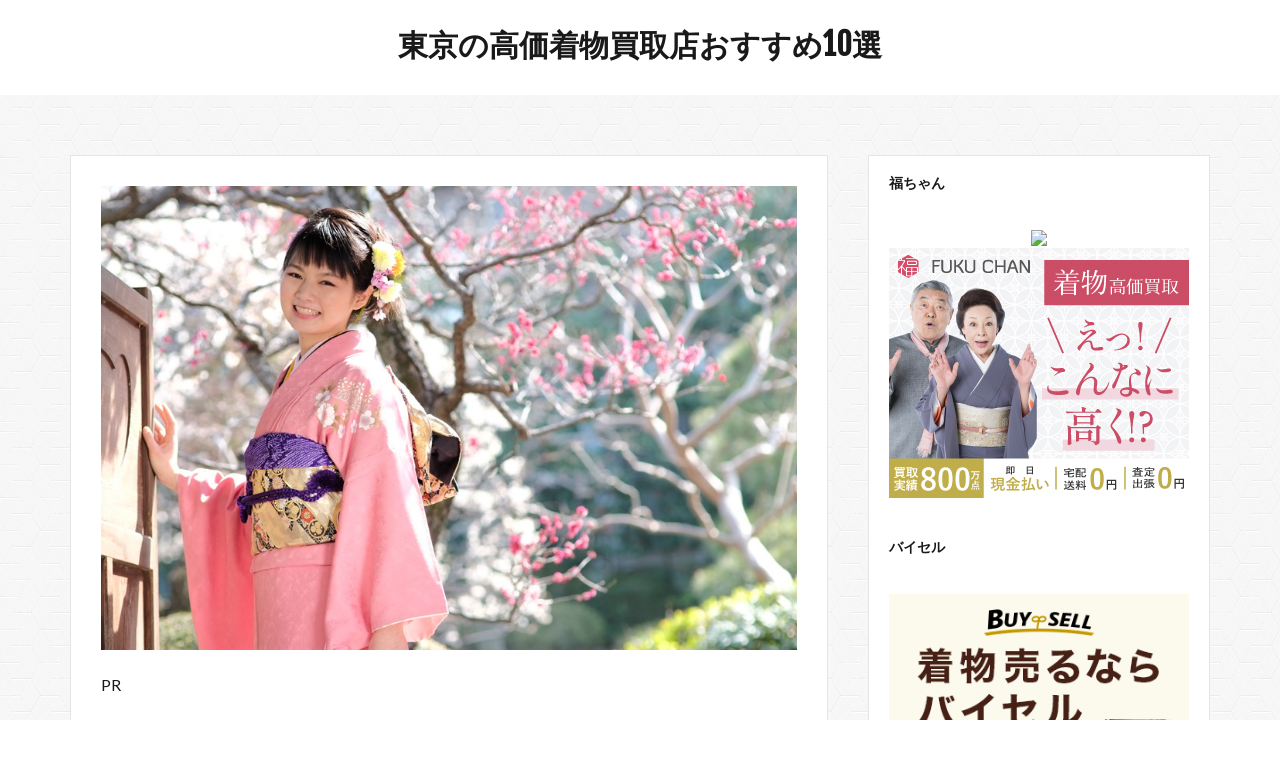

--- FILE ---
content_type: text/html; charset=UTF-8
request_url: https://victorpemberton.com/
body_size: 20637
content:

<!DOCTYPE html>

<html lang="ja" prefix="og: http://ogp.me/ns#" class="t-html 
">

<head prefix="og: http://ogp.me/ns# fb: http://ogp.me/ns/fb# article: http://ogp.me/ns/article#">
<meta charset="UTF-8">
<title>トップページ│東京の高価着物買取店おすすめ10選</title>
<meta name='robots' content='max-image-preview:large' />
	<style>img:is([sizes="auto" i], [sizes^="auto," i]) { contain-intrinsic-size: 3000px 1500px }</style>
	<link rel='dns-prefetch' href='//www.googletagmanager.com' />
<link rel='stylesheet' id='dashicons-css' href='https://victorpemberton.com/wp-includes/css/dashicons.min.css?ver=6.8.3' type='text/css' media='all' />
<link rel='stylesheet' id='thickbox-css' href='https://victorpemberton.com/wp-includes/js/thickbox/thickbox.css?ver=6.8.3' type='text/css' media='all' />
<link rel='stylesheet' id='wp-block-library-css' href='https://victorpemberton.com/wp-includes/css/dist/block-library/style.min.css?ver=6.8.3' type='text/css' media='all' />
<style id='classic-theme-styles-inline-css' type='text/css'>
/*! This file is auto-generated */
.wp-block-button__link{color:#fff;background-color:#32373c;border-radius:9999px;box-shadow:none;text-decoration:none;padding:calc(.667em + 2px) calc(1.333em + 2px);font-size:1.125em}.wp-block-file__button{background:#32373c;color:#fff;text-decoration:none}
</style>
<style id='global-styles-inline-css' type='text/css'>
:root{--wp--preset--aspect-ratio--square: 1;--wp--preset--aspect-ratio--4-3: 4/3;--wp--preset--aspect-ratio--3-4: 3/4;--wp--preset--aspect-ratio--3-2: 3/2;--wp--preset--aspect-ratio--2-3: 2/3;--wp--preset--aspect-ratio--16-9: 16/9;--wp--preset--aspect-ratio--9-16: 9/16;--wp--preset--color--black: #000000;--wp--preset--color--cyan-bluish-gray: #abb8c3;--wp--preset--color--white: #ffffff;--wp--preset--color--pale-pink: #f78da7;--wp--preset--color--vivid-red: #cf2e2e;--wp--preset--color--luminous-vivid-orange: #ff6900;--wp--preset--color--luminous-vivid-amber: #fcb900;--wp--preset--color--light-green-cyan: #7bdcb5;--wp--preset--color--vivid-green-cyan: #00d084;--wp--preset--color--pale-cyan-blue: #8ed1fc;--wp--preset--color--vivid-cyan-blue: #0693e3;--wp--preset--color--vivid-purple: #9b51e0;--wp--preset--gradient--vivid-cyan-blue-to-vivid-purple: linear-gradient(135deg,rgba(6,147,227,1) 0%,rgb(155,81,224) 100%);--wp--preset--gradient--light-green-cyan-to-vivid-green-cyan: linear-gradient(135deg,rgb(122,220,180) 0%,rgb(0,208,130) 100%);--wp--preset--gradient--luminous-vivid-amber-to-luminous-vivid-orange: linear-gradient(135deg,rgba(252,185,0,1) 0%,rgba(255,105,0,1) 100%);--wp--preset--gradient--luminous-vivid-orange-to-vivid-red: linear-gradient(135deg,rgba(255,105,0,1) 0%,rgb(207,46,46) 100%);--wp--preset--gradient--very-light-gray-to-cyan-bluish-gray: linear-gradient(135deg,rgb(238,238,238) 0%,rgb(169,184,195) 100%);--wp--preset--gradient--cool-to-warm-spectrum: linear-gradient(135deg,rgb(74,234,220) 0%,rgb(151,120,209) 20%,rgb(207,42,186) 40%,rgb(238,44,130) 60%,rgb(251,105,98) 80%,rgb(254,248,76) 100%);--wp--preset--gradient--blush-light-purple: linear-gradient(135deg,rgb(255,206,236) 0%,rgb(152,150,240) 100%);--wp--preset--gradient--blush-bordeaux: linear-gradient(135deg,rgb(254,205,165) 0%,rgb(254,45,45) 50%,rgb(107,0,62) 100%);--wp--preset--gradient--luminous-dusk: linear-gradient(135deg,rgb(255,203,112) 0%,rgb(199,81,192) 50%,rgb(65,88,208) 100%);--wp--preset--gradient--pale-ocean: linear-gradient(135deg,rgb(255,245,203) 0%,rgb(182,227,212) 50%,rgb(51,167,181) 100%);--wp--preset--gradient--electric-grass: linear-gradient(135deg,rgb(202,248,128) 0%,rgb(113,206,126) 100%);--wp--preset--gradient--midnight: linear-gradient(135deg,rgb(2,3,129) 0%,rgb(40,116,252) 100%);--wp--preset--font-size--small: 13px;--wp--preset--font-size--medium: 20px;--wp--preset--font-size--large: 36px;--wp--preset--font-size--x-large: 42px;--wp--preset--spacing--20: 0.44rem;--wp--preset--spacing--30: 0.67rem;--wp--preset--spacing--40: 1rem;--wp--preset--spacing--50: 1.5rem;--wp--preset--spacing--60: 2.25rem;--wp--preset--spacing--70: 3.38rem;--wp--preset--spacing--80: 5.06rem;--wp--preset--shadow--natural: 6px 6px 9px rgba(0, 0, 0, 0.2);--wp--preset--shadow--deep: 12px 12px 50px rgba(0, 0, 0, 0.4);--wp--preset--shadow--sharp: 6px 6px 0px rgba(0, 0, 0, 0.2);--wp--preset--shadow--outlined: 6px 6px 0px -3px rgba(255, 255, 255, 1), 6px 6px rgba(0, 0, 0, 1);--wp--preset--shadow--crisp: 6px 6px 0px rgba(0, 0, 0, 1);}:where(.is-layout-flex){gap: 0.5em;}:where(.is-layout-grid){gap: 0.5em;}body .is-layout-flex{display: flex;}.is-layout-flex{flex-wrap: wrap;align-items: center;}.is-layout-flex > :is(*, div){margin: 0;}body .is-layout-grid{display: grid;}.is-layout-grid > :is(*, div){margin: 0;}:where(.wp-block-columns.is-layout-flex){gap: 2em;}:where(.wp-block-columns.is-layout-grid){gap: 2em;}:where(.wp-block-post-template.is-layout-flex){gap: 1.25em;}:where(.wp-block-post-template.is-layout-grid){gap: 1.25em;}.has-black-color{color: var(--wp--preset--color--black) !important;}.has-cyan-bluish-gray-color{color: var(--wp--preset--color--cyan-bluish-gray) !important;}.has-white-color{color: var(--wp--preset--color--white) !important;}.has-pale-pink-color{color: var(--wp--preset--color--pale-pink) !important;}.has-vivid-red-color{color: var(--wp--preset--color--vivid-red) !important;}.has-luminous-vivid-orange-color{color: var(--wp--preset--color--luminous-vivid-orange) !important;}.has-luminous-vivid-amber-color{color: var(--wp--preset--color--luminous-vivid-amber) !important;}.has-light-green-cyan-color{color: var(--wp--preset--color--light-green-cyan) !important;}.has-vivid-green-cyan-color{color: var(--wp--preset--color--vivid-green-cyan) !important;}.has-pale-cyan-blue-color{color: var(--wp--preset--color--pale-cyan-blue) !important;}.has-vivid-cyan-blue-color{color: var(--wp--preset--color--vivid-cyan-blue) !important;}.has-vivid-purple-color{color: var(--wp--preset--color--vivid-purple) !important;}.has-black-background-color{background-color: var(--wp--preset--color--black) !important;}.has-cyan-bluish-gray-background-color{background-color: var(--wp--preset--color--cyan-bluish-gray) !important;}.has-white-background-color{background-color: var(--wp--preset--color--white) !important;}.has-pale-pink-background-color{background-color: var(--wp--preset--color--pale-pink) !important;}.has-vivid-red-background-color{background-color: var(--wp--preset--color--vivid-red) !important;}.has-luminous-vivid-orange-background-color{background-color: var(--wp--preset--color--luminous-vivid-orange) !important;}.has-luminous-vivid-amber-background-color{background-color: var(--wp--preset--color--luminous-vivid-amber) !important;}.has-light-green-cyan-background-color{background-color: var(--wp--preset--color--light-green-cyan) !important;}.has-vivid-green-cyan-background-color{background-color: var(--wp--preset--color--vivid-green-cyan) !important;}.has-pale-cyan-blue-background-color{background-color: var(--wp--preset--color--pale-cyan-blue) !important;}.has-vivid-cyan-blue-background-color{background-color: var(--wp--preset--color--vivid-cyan-blue) !important;}.has-vivid-purple-background-color{background-color: var(--wp--preset--color--vivid-purple) !important;}.has-black-border-color{border-color: var(--wp--preset--color--black) !important;}.has-cyan-bluish-gray-border-color{border-color: var(--wp--preset--color--cyan-bluish-gray) !important;}.has-white-border-color{border-color: var(--wp--preset--color--white) !important;}.has-pale-pink-border-color{border-color: var(--wp--preset--color--pale-pink) !important;}.has-vivid-red-border-color{border-color: var(--wp--preset--color--vivid-red) !important;}.has-luminous-vivid-orange-border-color{border-color: var(--wp--preset--color--luminous-vivid-orange) !important;}.has-luminous-vivid-amber-border-color{border-color: var(--wp--preset--color--luminous-vivid-amber) !important;}.has-light-green-cyan-border-color{border-color: var(--wp--preset--color--light-green-cyan) !important;}.has-vivid-green-cyan-border-color{border-color: var(--wp--preset--color--vivid-green-cyan) !important;}.has-pale-cyan-blue-border-color{border-color: var(--wp--preset--color--pale-cyan-blue) !important;}.has-vivid-cyan-blue-border-color{border-color: var(--wp--preset--color--vivid-cyan-blue) !important;}.has-vivid-purple-border-color{border-color: var(--wp--preset--color--vivid-purple) !important;}.has-vivid-cyan-blue-to-vivid-purple-gradient-background{background: var(--wp--preset--gradient--vivid-cyan-blue-to-vivid-purple) !important;}.has-light-green-cyan-to-vivid-green-cyan-gradient-background{background: var(--wp--preset--gradient--light-green-cyan-to-vivid-green-cyan) !important;}.has-luminous-vivid-amber-to-luminous-vivid-orange-gradient-background{background: var(--wp--preset--gradient--luminous-vivid-amber-to-luminous-vivid-orange) !important;}.has-luminous-vivid-orange-to-vivid-red-gradient-background{background: var(--wp--preset--gradient--luminous-vivid-orange-to-vivid-red) !important;}.has-very-light-gray-to-cyan-bluish-gray-gradient-background{background: var(--wp--preset--gradient--very-light-gray-to-cyan-bluish-gray) !important;}.has-cool-to-warm-spectrum-gradient-background{background: var(--wp--preset--gradient--cool-to-warm-spectrum) !important;}.has-blush-light-purple-gradient-background{background: var(--wp--preset--gradient--blush-light-purple) !important;}.has-blush-bordeaux-gradient-background{background: var(--wp--preset--gradient--blush-bordeaux) !important;}.has-luminous-dusk-gradient-background{background: var(--wp--preset--gradient--luminous-dusk) !important;}.has-pale-ocean-gradient-background{background: var(--wp--preset--gradient--pale-ocean) !important;}.has-electric-grass-gradient-background{background: var(--wp--preset--gradient--electric-grass) !important;}.has-midnight-gradient-background{background: var(--wp--preset--gradient--midnight) !important;}.has-small-font-size{font-size: var(--wp--preset--font-size--small) !important;}.has-medium-font-size{font-size: var(--wp--preset--font-size--medium) !important;}.has-large-font-size{font-size: var(--wp--preset--font-size--large) !important;}.has-x-large-font-size{font-size: var(--wp--preset--font-size--x-large) !important;}
:where(.wp-block-post-template.is-layout-flex){gap: 1.25em;}:where(.wp-block-post-template.is-layout-grid){gap: 1.25em;}
:where(.wp-block-columns.is-layout-flex){gap: 2em;}:where(.wp-block-columns.is-layout-grid){gap: 2em;}
:root :where(.wp-block-pullquote){font-size: 1.5em;line-height: 1.6;}
</style>
<link rel='stylesheet' id='contact-form-7-css' href='https://victorpemberton.com/wp-content/plugins/contact-form-7/includes/css/styles.css?ver=6.0' type='text/css' media='all' />
<script type="text/javascript" src="https://victorpemberton.com/wp-includes/js/jquery/jquery.min.js?ver=3.7.1" id="jquery-core-js"></script>
<script type="text/javascript" src="https://victorpemberton.com/wp-includes/js/jquery/jquery-migrate.min.js?ver=3.4.1" id="jquery-migrate-js"></script>

<!-- Site Kit によって追加された Google タグ（gtag.js）スニペット -->
<!-- Google アナリティクス スニペット (Site Kit が追加) -->
<script type="text/javascript" src="https://www.googletagmanager.com/gtag/js?id=GT-WVCKKRD" id="google_gtagjs-js" async></script>
<script type="text/javascript" id="google_gtagjs-js-after">
/* <![CDATA[ */
window.dataLayer = window.dataLayer || [];function gtag(){dataLayer.push(arguments);}
gtag("set","linker",{"domains":["victorpemberton.com"]});
gtag("js", new Date());
gtag("set", "developer_id.dZTNiMT", true);
gtag("config", "GT-WVCKKRD", {"googlesitekit_post_type":"page"});
/* ]]> */
</script>
<link rel="https://api.w.org/" href="https://victorpemberton.com/wp-json/" /><link rel="alternate" title="JSON" type="application/json" href="https://victorpemberton.com/wp-json/wp/v2/pages/16" /><link rel="alternate" title="oEmbed (JSON)" type="application/json+oembed" href="https://victorpemberton.com/wp-json/oembed/1.0/embed?url=https%3A%2F%2Fvictorpemberton.com%2F" />
<link rel="alternate" title="oEmbed (XML)" type="text/xml+oembed" href="https://victorpemberton.com/wp-json/oembed/1.0/embed?url=https%3A%2F%2Fvictorpemberton.com%2F&#038;format=xml" />
<meta name="generator" content="Site Kit by Google 1.167.0" /><link class="css-async" rel href="https://victorpemberton.com/wp-content/themes/the-thor/css/icon.min.css">
<link class="css-async" rel href="https://fonts.googleapis.com/css?family=Lato:100,300,400,700,900">
<link class="css-async" rel href="https://fonts.googleapis.com/css?family=Fjalla+One">
<link rel="stylesheet" href="https://fonts.googleapis.com/css?family=Noto+Sans+JP:100,200,300,400,500,600,700,800,900">
<link rel="stylesheet" href="https://victorpemberton.com/wp-content/themes/the-thor/style.min.css">
<link class="css-async" rel href="https://victorpemberton.com/wp-content/themes/the-thor-child/style-user.css?1731459127">
<link rel="canonical" href="https://victorpemberton.com/" />
<script src="https://ajax.googleapis.com/ajax/libs/jquery/1.12.4/jquery.min.js"></script>
<meta http-equiv="X-UA-Compatible" content="IE=edge">
<meta name="viewport" content="width=device-width, initial-scale=1, viewport-fit=cover"/>
<style>
.widget.widget_nav_menu ul.menu{border-color: rgba(200,153,50,0.15);}.widget.widget_nav_menu ul.menu li{border-color: rgba(200,153,50,0.75);}.widget.widget_nav_menu ul.menu .sub-menu li{border-color: rgba(200,153,50,0.15);}.widget.widget_nav_menu ul.menu .sub-menu li .sub-menu li:first-child{border-color: rgba(200,153,50,0.15);}.widget.widget_nav_menu ul.menu li a:hover{background-color: rgba(200,153,50,0.75);}.widget.widget_nav_menu ul.menu .current-menu-item > a{background-color: rgba(200,153,50,0.75);}.widget.widget_nav_menu ul.menu li .sub-menu li a:before {color:#c89932;}.widget.widget_nav_menu ul.menu li a{background-color:#c89932;}.widget.widget_nav_menu ul.menu .sub-menu a:hover{color:#c89932;}.widget.widget_nav_menu ul.menu .sub-menu .current-menu-item a{color:#c89932;}.widget.widget_categories ul{border-color: rgba(200,153,50,0.15);}.widget.widget_categories ul li{border-color: rgba(200,153,50,0.75);}.widget.widget_categories ul .children li{border-color: rgba(200,153,50,0.15);}.widget.widget_categories ul .children li .children li:first-child{border-color: rgba(200,153,50,0.15);}.widget.widget_categories ul li a:hover{background-color: rgba(200,153,50,0.75);}.widget.widget_categories ul .current-menu-item > a{background-color: rgba(200,153,50,0.75);}.widget.widget_categories ul li .children li a:before {color:#c89932;}.widget.widget_categories ul li a{background-color:#c89932;}.widget.widget_categories ul .children a:hover{color:#c89932;}.widget.widget_categories ul .children .current-menu-item a{color:#c89932;}.widgetSearch__input:hover{border-color:#c89932;}.widgetCatTitle{background-color:#c89932;}.widgetCatTitle__inner{background-color:#c89932;}.widgetSearch__submit:hover{background-color:#c89932;}.widgetProfile__sns{background-color:#c89932;}.widget.widget_calendar .calendar_wrap tbody a:hover{background-color:#c89932;}.widget ul li a:hover{color:#c89932;}.widget.widget_rss .rsswidget:hover{color:#c89932;}.widget.widget_tag_cloud a:hover{background-color:#c89932;}.widget select:hover{border-color:#c89932;}.widgetSearch__checkLabel:hover:after{border-color:#c89932;}.widgetSearch__check:checked .widgetSearch__checkLabel:before, .widgetSearch__check:checked + .widgetSearch__checkLabel:before{border-color:#c89932;}.widgetTab__item.current{border-top-color:#c89932;}.widgetTab__item:hover{border-top-color:#c89932;}.searchHead__title{background-color:#c89932;}.searchHead__submit:hover{color:#c89932;}.menuBtn__close:hover{color:#c89932;}.menuBtn__link:hover{color:#c89932;}@media only screen and (min-width: 992px){.menuBtn__link {background-color:#c89932;}}.t-headerCenter .menuBtn__link:hover{color:#c89932;}.searchBtn__close:hover{color:#c89932;}.searchBtn__link:hover{color:#c89932;}.breadcrumb__item a:hover{color:#c89932;}.pager__item{color:#c89932;}.pager__item:hover, .pager__item-current{background-color:#c89932; color:#fff;}.page-numbers{color:#c89932;}.page-numbers:hover, .page-numbers.current{background-color:#c89932; color:#fff;}.pagePager__item{color:#c89932;}.pagePager__item:hover, .pagePager__item-current{background-color:#c89932; color:#fff;}.heading a:hover{color:#c89932;}.eyecatch__cat{background-color:#c89932;}.the__category{background-color:#c89932;}.dateList__item a:hover{color:#c89932;}.controllerFooter__item:last-child{background-color:#c89932;}.controllerFooter__close{background-color:#c89932;}.bottomFooter__topBtn{background-color:#c89932;}.mask-color{background-color:#c89932;}.mask-colorgray{background-color:#c89932;}.pickup3__item{background-color:#c89932;}.categoryBox__title{color:#c89932;}.comments__list .comment-meta{background-color:#c89932;}.comment-respond .submit{background-color:#c89932;}.prevNext__pop{background-color:#c89932;}.swiper-pagination-bullet-active{background-color:#c89932;}.swiper-slider .swiper-button-next, .swiper-slider .swiper-container-rtl .swiper-button-prev, .swiper-slider .swiper-button-prev, .swiper-slider .swiper-container-rtl .swiper-button-next	{background-color:#c89932;}body{background: url(https://victorpemberton.com/wp-content/uploads/2022/09/original2.jpg) repeat center center;}.l-header{background-color:#ffffff;}.globalNavi::before{background: -webkit-gradient(linear,left top,right top,color-stop(0%,rgba(255,255,255,0)),color-stop(100%,#ffffff));}.snsFooter{background-color:#c89932}.widget-main .heading.heading-widget{background-color:#c89932}.widget-main .heading.heading-widgetsimple{background-color:#c89932}.widget-main .heading.heading-widgetsimplewide{background-color:#c89932}.widget-main .heading.heading-widgetwide{background-color:#c89932}.widget-main .heading.heading-widgetbottom:before{border-color:#c89932}.widget-main .heading.heading-widgetborder{border-color:#c89932}.widget-main .heading.heading-widgetborder::before,.widget-main .heading.heading-widgetborder::after{background-color:#c89932}.widget-side .heading.heading-widget{background-color:#ac873d}.widget-side .heading.heading-widgetsimple{background-color:#ac873d}.widget-side .heading.heading-widgetsimplewide{background-color:#ac873d}.widget-side .heading.heading-widgetwide{background-color:#ac873d}.widget-side .heading.heading-widgetbottom:before{border-color:#ac873d}.widget-side .heading.heading-widgetborder{border-color:#ac873d}.widget-side .heading.heading-widgetborder::before,.widget-side .heading.heading-widgetborder::after{background-color:#ac873d}.widget-foot .heading.heading-widget{background-color:#ac873d}.widget-foot .heading.heading-widgetsimple{background-color:#ac873d}.widget-foot .heading.heading-widgetsimplewide{background-color:#ac873d}.widget-foot .heading.heading-widgetwide{background-color:#ac873d}.widget-foot .heading.heading-widgetbottom:before{border-color:#ac873d}.widget-foot .heading.heading-widgetborder{border-color:#ac873d}.widget-foot .heading.heading-widgetborder::before,.widget-foot .heading.heading-widgetborder::after{background-color:#ac873d}.widget-menu .heading.heading-widget{background-color:#ac873d}.widget-menu .heading.heading-widgetsimple{background-color:#ac873d}.widget-menu .heading.heading-widgetsimplewide{background-color:#ac873d}.widget-menu .heading.heading-widgetwide{background-color:#ac873d}.widget-menu .heading.heading-widgetbottom:before{border-color:#ac873d}.widget-menu .heading.heading-widgetborder{border-color:#ac873d}.widget-menu .heading.heading-widgetborder::before,.widget-menu .heading.heading-widgetborder::after{background-color:#ac873d}.still{height: 200px;}@media only screen and (min-width: 768px){.still {height: 400px;}}.still.still-movie .still__box{background-image:url(https://victorpemberton.com/wp-content/uploads/2022/09/cyber-3400789_1280-768x384.jpg);}@media only screen and (min-width: 768px){.still.still-movie .still__box{background-image:url(https://victorpemberton.com/wp-content/uploads/2022/09/cyber-3400789_1280.jpg);}}.rankingBox__bg{background-color:#ac873d}.the__ribbon{background-color:#ac873d}.the__ribbon:after{border-left-color:#ac873d; border-right-color:#ac873d}.content .afTagBox__btnDetail{background-color:#c89932;}.widget .widgetAfTag__btnDetail{background-color:#c89932;}.content .afTagBox__btnAf{background-color:#c89932;}.widget .widgetAfTag__btnAf{background-color:#c89932;}.content a{color:#0000ff;}.phrase a{color:#0000ff;}.content .sitemap li a:hover{color:#0000ff;}.content h2 a:hover,.content h3 a:hover,.content h4 a:hover,.content h5 a:hover{color:#0000ff;}.content ul.menu li a:hover{color:#0000ff;}.content .es-LiconBox:before{background-color:#a83f3f;}.content .es-LiconCircle:before{background-color:#a83f3f;}.content .es-BTiconBox:before{background-color:#a83f3f;}.content .es-BTiconCircle:before{background-color:#a83f3f;}.content .es-BiconObi{border-color:#a83f3f;}.content .es-BiconCorner:before{background-color:#a83f3f;}.content .es-BiconCircle:before{background-color:#a83f3f;}.content .es-BmarkHatena::before{background-color:#005293;}.content .es-BmarkExcl::before{background-color:#b60105;}.content .es-BmarkQ::before{background-color:#005293;}.content .es-BmarkQ::after{border-top-color:#005293;}.content .es-BmarkA::before{color:#b60105;}.content .es-BsubTradi::before{color:#ffffff;background-color:#b60105;border-color:#b60105;}.btn__link-primary{color:#ffffff; background-color:#c5593e;}.content .btn__link-primary{color:#ffffff; background-color:#c5593e;}.searchBtn__contentInner .btn__link-search{color:#ffffff; background-color:#c5593e;}.btn__link-secondary{color:#ffffff; background-color:#c5593e;}.content .btn__link-secondary{color:#ffffff; background-color:#c5593e;}.btn__link-search{color:#ffffff; background-color:#c5593e;}.btn__link-normal{color:#c5593e;}.content .btn__link-normal{color:#c5593e;}.btn__link-normal:hover{background-color:#c5593e;}.content .btn__link-normal:hover{background-color:#c5593e;}.comments__list .comment-reply-link{color:#c5593e;}.comments__list .comment-reply-link:hover{background-color:#c5593e;}@media only screen and (min-width: 992px){.subNavi__link-pickup{color:#c5593e;}}@media only screen and (min-width: 992px){.subNavi__link-pickup:hover{background-color:#c5593e;}}.partsH2-12 h2{color:#191919; border-left-color:#dda654; border-bottom-color:#dd9933;}.partsH3-1 h3{color:#191919; border-color:#b383e2;}.partsH4-10 h4{color:#191919; border-color:#dd9933;}.partsH4-10 h4::before{border-top-color:#dd9933;}.content h5{color:#191919}.content ul > li::before{color:#a83f3f;}.content ul{color:#191919;}.content ol > li::before{color:#a83f3f; border-color:#a83f3f;}.content ol > li > ol > li::before{background-color:#a83f3f; border-color:#a83f3f;}.content ol > li > ol > li > ol > li::before{color:#a83f3f; border-color:#a83f3f;}.content ol{color:#191919;}.content .balloon .balloon__text{color:#191919; background-color:#f2f2f2;}.content .balloon .balloon__text-left:before{border-left-color:#f2f2f2;}.content .balloon .balloon__text-right:before{border-right-color:#f2f2f2;}.content .balloon-boder .balloon__text{color:#191919; background-color:#ffffff;  border-color:#d8d8d8;}.content .balloon-boder .balloon__text-left:before{border-left-color:#d8d8d8;}.content .balloon-boder .balloon__text-left:after{border-left-color:#ffffff;}.content .balloon-boder .balloon__text-right:before{border-right-color:#d8d8d8;}.content .balloon-boder .balloon__text-right:after{border-right-color:#ffffff;}.content blockquote{color:#191919; background-color:#f2f2f2;}.content blockquote::before{color:#d8d8d8;}.content table{color:#191919; border-top-color:#E5E5E5; border-left-color:#E5E5E5;}.content table th{background:#7f7f7f; color:#ffffff; ;border-right-color:#E5E5E5; border-bottom-color:#E5E5E5;}.content table td{background:#ffffff; ;border-right-color:#E5E5E5; border-bottom-color:#E5E5E5;}.content table tr:nth-child(odd) td{background-color:#f2f2f2;}
</style>
<meta property="og:site_name" content="東京の高価着物買取店おすすめ10選" />
<meta property="og:type" content="article" />
<meta property="og:title" content="トップページ" />
<meta property="og:description" content="PR 東京の高価着物買取店おすすめ10選を紹介します。 どの着物買取店を選べば良いかの一助になれば幸いです。 東京の高価着物買取店一覧 千代田区　中央区　港区　新宿区　文京区　台東区　墨田区　江東区　品川区　目黒区　大田区　世田谷区　渋谷区" />
<meta property="og:url" content="https://victorpemberton.com/" />
<meta property="og:image" content="https://victorpemberton.com/wp-content/themes/the-thor/img/img_no_768.gif" />
<meta name="twitter:card" content="summary" />
<meta name="twitter:site" content="@fitjpcom" />


</head>
<body class=" t-naviNoneSp t-naviNonePc t-headerCenter t-footerFixed" id="top">


  <!--l-header-->
  <header class="l-header">
    <div class="container container-header">

      <!--logo-->
			<h1 class="siteTitle">
				<a class="siteTitle__link" href="https://victorpemberton.com">
											東京の高価着物買取店おすすめ10選					        </a>
      </h1>      <!--/logo-->


      

			

      

      
    </div>
  </header>
  <!--/l-header-->


  <!--l-headerBottom-->
  <div class="l-headerBottom">

    
		
	  
  </div>
  <!--l-headerBottom-->

  <!--l-headerBottom-->
  <div class="l-headerBottom">

    
          	      	
      


          
  </div>
  <!--l-headerBottom-->



  <!--l-wrapper-->
  <div class="l-wrapper">

    <!--l-main-->
        <main class="l-main u-border">

      

      <div class="dividerBottom">
        
          <!--page-->
          <div class="page">
                          <section class="content partsH2-12 partsH3-1 partsH4-10">
                <p><img fetchpriority="high" decoding="async" class="alignnone size-full wp-image-3564" src="https://victorpemberton.com/wp-content/themes/the-thor/img/dummy.gif" data-layzr="https://victorpemberton.com/wp-content/uploads/2024/02/gahag-0007797046-1.jpg" alt="東京の高価着物買取店おすすめ10選" width="900" height="600" /></p>
<p>PR</p>
<p>東京の高価着物買取店おすすめ10選を紹介します。<br />
どの着物買取店を選べば良いかの一助になれば幸いです。</p>
<h2>東京の高価着物買取店一覧</h2>
<p><a href="https://victorpemberton.com/category/chiyodaku">千代田区</a>　<a href="https://victorpemberton.com/category/cyuouku">中央区</a>　<a href="https://victorpemberton.com/category/minatoku">港区</a>　<a href="https://victorpemberton.com/category/shinjukuku">新宿区</a>　<a href="https://victorpemberton.com/category/bunkyouku">文京区</a>　<a href="https://victorpemberton.com/category/taitouku">台東区</a>　<a href="https://victorpemberton.com/category/sumidaku">墨田区</a>　<a href="https://victorpemberton.com/category/koutouku">江東区</a>　<a href="https://victorpemberton.com/category/shinagawaku">品川区</a>　<a href="https://victorpemberton.com/category/meguroku">目黒区</a>　<a href="https://victorpemberton.com/category/ootaku">大田区</a>　<a href="https://victorpemberton.com/category/setagayaku">世田谷区</a>　<a href="https://victorpemberton.com/category/shibuyaku">渋谷区</a>　<a href="https://victorpemberton.com/category/nakanoku">中野区</a>　<a href="https://victorpemberton.com/category/suginamiku">杉並区</a>　<a href="https://victorpemberton.com/category/toshimaku">豊島区</a>　<a href="https://victorpemberton.com/category/kitaku">北区</a>　<a href="https://victorpemberton.com/category/arakawaku">荒川区</a><a>　</a><a href="https://victorpemberton.com/category/itabashiku">板橋区</a>　<a href="https://victorpemberton.com/category/nerimaku">練馬区</a>　<a href="https://victorpemberton.com/category/adachiku">足立区</a>　<a href="https://victorpemberton.com/category/katsushikaku">葛飾区</a>　<a href="https://victorpemberton.com/category/edogawaku">江戸川区</a></p>
<h2>東京の高価着物買取店おすすめ10選</h2>
<!-- wp:第1位ここから -->
<h3>福ちゃん　東京</h3>
<p style="text-align: center;"><img decoding="async" src="https://victorpemberton.com/wp-content/themes/the-thor/img/dummy.gif" data-layzr="https://www.rentracks.jp/adx/p.gifx?idx=0.50063.319450.7550.10711&amp;dna=130384" width="1" height="1" border="0" /><a href="https://www.rentracks.jp/adx/r.html?idx=0.50063.319450.7550.10711&amp;dna=130384" target="_blank" rel="nofollow noopener"><img decoding="async" class="alignnone" src="https://victorpemberton.com/wp-content/themes/the-thor/img/dummy.gif" data-layzr="https://www.image-rentracks.com/10711/300_250.png" alt="" width="300" height="250" border="0" /></a></p>
<p>テレビCMでおなじみの福ちゃんは、これまでの着物の買取実績が600万点以上あり、買取にかかる費用は完全無料でご利用できます。査定料、キャンセル料も無料なので、査定のみや買取金額に満足できない時には買取をお断りしても費用はかかりません。着物の買取価格の満足度はとても高いので高価買取してもらえる可能性が高いです。運営は上場企業なので、初めて着物を売りたい場合でも安心してご利用いただけます。</p>
<p style="text-align: center;"><img decoding="async" src="https://victorpemberton.com/wp-content/themes/the-thor/img/dummy.gif" data-layzr="https://www.rentracks.jp/adx/p.gifx?idx=0.50063.319450.7550.10711&amp;dna=130251" width="1" height="1" border="0" /></p>
<table style="border-collapse: collapse; width: 75%;" align="center">
<tbody>
<tr>
<td style="width: 25%;"> </td>
<td style="width: 25%; text-align: center;">出張買取</td>
<td style="width: 25%; text-align: center;">持込買取</td>
<td style="width: 25%; text-align: center;">宅配買取</td>
</tr>
<tr>
<td style="width: 25%; text-align: center;">買取方法</td>
<td style="width: 25%; text-align: center;"><strong><span style="color: #ff0000;">○</span></strong></td>
<td style="width: 25%; text-align: center;"><strong><span style="color: #ff0000;">○</span></strong></td>
<td style="width: 25%; text-align: center;"><strong><span style="color: #ff0000;">○</span></strong></td>
</tr>
<tr>
<td style="width: 25%; text-align: center;">買取実績</td>
<td style="width: 75%; text-align: left;" colspan="3">
<p><strong>600万点の買取実績</strong><br />
・留袖、振袖、訪問着、付け下げ、小紋、作家着物、紬、友禅<br />
<br />
・帯、和装小物</p>
</td>
</tr>
<tr>
<td style="width: 25%; text-align: center;">都内最寄り店舗</td>
<td style="width: 75%; text-align: left;" colspan="3">
<p><span style="color: #000000;">【表参道店】 <a style="color: #000000;" href="https://www.google.co.jp/maps/place/%E8%B2%B7%E5%8F%96%E7%A6%8F%E3%81%A1%E3%82%83%E3%82%93%E6%9D%B1%E4%BA%AC%E8%A1%A8%E5%8F%82%E9%81%93%E5%BA%97/@35.6635826,139.7084271,17z/data=!3m2!4b1!5s0x60188ca009c08623:0x2ebb6b54c96493a5!4m5!3m4!1s0x60188d0f27839c9b:0xd8f875255bce03a2!8m2!3d35.6635783!4d139.7106158?hl=ja" target="_blank" rel="noopener"><strong>Google Map で開く</strong></a></span><br />
<span style="color: #000000;">【上野店】 <a style="color: #000000;" href="https://www.google.co.jp/maps/place/%E8%B2%B7%E5%8F%96%E7%A6%8F%E3%81%A1%E3%82%83%E3%82%93+%E4%B8%8A%E9%87%8E%E5%BA%97/@35.7091399,139.7714406,17z/data=!3m2!4b1!5s0x60188e9fcfbba39b:0x44bc2d29c89f4dba!4m5!3m4!1s0x60188f10f5e2bbd1:0x9b5171743060e532!8m2!3d35.7091356!4d139.7736293?hl=ja" target="_blank" rel="noopener"><strong>Google Map で開く</strong></a></span></p>
</td>
</tr>
</tbody>
</table>
<h4>福ちゃんの口コミ</h4>
<div>・対応良かったです。買取金額について品ごとに丁寧に説明してもらい納得できました。(Google ビジネスプロフィールより引用)<br />
・断捨離で着物とブランドバックの処分と思い始めて利用しました。未使用品もありでしたが何分にも古いものでしたが親切丁寧な対応をして頂きました。とても満足しました。(Google ビジネスプロフィールより引用)</div>
<div>
<h4>福ちゃんの特徴</h4>
<div>・東京全域、査定士による完全無料の出張査定。<br />
・店頭買取は 、一流の査定士が適正な買取価格をご提示。<br />
・全国対応送料、手数料無料の宅配買取。</div>
<div class="btn btn-center"><a class="btn__link btn__link-primary" href="https://www.rentracks.jp/adx/p.gifx?idx=0.50063.319450.7550.10711&amp;dna=130251" target="_blank" rel="noopener">着物売るなら【福ちゃん】　ホームページはこちら</a></div>
<p>&nbsp;</p>
<!-- /wp:第1位ここまで -->
<!-- wp:第2位ここから -->
<h3>バイセル　東京</h3>
<p style="text-align: center;"><img decoding="async" src="https://victorpemberton.com/wp-content/themes/the-thor/img/dummy.gif" data-layzr="https://www.rentracks.jp/adx/p.gifx?idx=0.50063.319450.1195.3082&amp;dna=49902" width="1" height="1" border="0" /><a href="https://www.rentracks.jp/adx/r.html?idx=0.50063.319450.1195.3082&amp;dna=49902" target="_blank" rel="noopener"><img decoding="async" class="alignnone" src="https://victorpemberton.com/wp-content/themes/the-thor/img/dummy.gif" data-layzr="https://www.image-rentracks.com/ace/speed-kaitori/kimono/300_250.jpg" alt="" width="300" height="250" /></a></p>
<p style="text-align: center;"><img decoding="async" src="https://victorpemberton.com/wp-content/themes/the-thor/img/dummy.gif" data-layzr="https://www.rentracks.jp/adx/p.gifx?idx=0.50063.319450.1195.3082&amp;dna=48394" width="1" height="1" border="0" /></p>
<p>バイセルは、テレビCMでもおなじみの大手着物買取業者です。これまでの着物買取実績は1,400万点以上あり、また買取った着物は独自の販売ルートで再販できるため、高価買取に自信があります。全国にプロの査定員を配置しており、出張買取に力を入れています。出張料や手数料も無料で、初めて着物を売りたい場合でも安心してご利用できます。</p>
<table style="border-collapse: collapse; width: 75%;" align="center">
<tbody>
<tr>
<td style="width: 25%;"> </td>
<td style="width: 25%; text-align: center;">出張買取</td>
<td style="width: 25%; text-align: center;">持込買取</td>
<td style="width: 25%; text-align: center;">宅配買取</td>
</tr>
<tr>
<td style="width: 25%; text-align: center;">買取方法</td>
<td style="width: 25%; text-align: center;"><span style="color: #ff0000;"><strong>○</strong></span></td>
<td style="width: 25%; text-align: center;"><span style="color: #ff0000;">○</span></td>
<td style="width: 25%; text-align: center;"><span style="color: #ff0000;">○</span></td>
</tr>
<tr>
<td style="width: 25%; text-align: center;">買取実績</td>
<td style="width: 75%; text-align: left;" colspan="3">
<p><strong>月間10万点の買取実績</strong><br />
・染着物（訪問着・ 加賀友禅・京友禅・記載外の友禅・振袖・小紋・付け下げ・黒留袖・色留袖・色無地）<br />
<br />
・織着物（大島紬・黄八丈・郡上紬・芭蕉布・記載外の織着物・久留米絣・結城紬・綾の手紬・宮古上布・越後上布・久米島紬・科布（しなふ）・藤布（ふじふ）・紅花紬・牛首紬・塩沢紬・伊那紬・能登上布<br />
<br />
・帯（名古屋帯・袋帯・丸帯・半幅帯・角帯）<br />
<br />
・上着・和装小物（道行・道中着・和装小物）</p>
</td>
</tr>
<tr>
<td style="width: 25%; text-align: center;">都内最寄り店舗</td>
<td style="width: 75%; text-align: left;" colspan="3">
<p><span style="color: #000000;">【新宿 サブナード店】 <strong><a style="color: #000000;" href="https://www.google.co.jp/maps/place/%E3%83%90%E3%82%A4%E3%82%BB%E3%83%AB%E6%96%B0%E5%AE%BF%E3%82%B5%E3%83%96%E3%83%8A%E3%83%BC%E3%83%89%E5%BA%97/@35.6936309,139.6995006,17z/data=!3m2!4b1!5s0x60188cd9e5b27323:0x4f6689995859e6f8!4m5!3m4!1s0x60188df0a714fa91:0x6a2c3c393df58c2d!8m2!3d35.6936266!4d139.7016893?hl=ja" target="_blank" rel="noopener">Google Map で開く</a></strong></span><br />
<span style="color: #000000;">【有楽町 交通会館店】 <strong><a style="color: #000000;" href="https://www.google.co.jp/maps/place/%E3%83%90%E3%82%A4%E3%82%BB%E3%83%AB%E6%9C%89%E6%A5%BD%E7%94%BA%E4%BA%A4%E9%80%9A%E4%BC%9A%E9%A4%A8%E5%BA%97/@35.6752554,139.7622402,17z/data=!3m2!4b1!5s0x60188be516290251:0x2860ae5e5b941fa4!4m5!3m4!1s0x60188ba0fd496333:0xb9be53e836a68323!8m2!3d35.6752511!4d139.7644289?hl=ja" target="_blank" rel="noopener">Google Map で開く</a></strong></span></p>
</td>
</tr>
</tbody>
</table>
<h4>バイセルの口コミ</h4>
<div>・女性スタッフの方が話しやすく、知識も豊富でスムーズに買取を行っていただきました。ありがとうございました。(Google ビジネスプロフィールより引用)<br />
・個室に案内いただき、説明も丁寧で安心してお願いできました。(Google ビジネスプロフィールより引用)</div>
<h4>バイセルの特徴</h4>
<div>・東京全域、査定料、送料、出張料などの手数料無料の出張買取。その場で現金受取。<br />
・予約なしでもOKの店頭買取。買取ブースは全店舗個室でご対応。<br />
・送料、査定料0円、無料宅配キットも使える宅配買取。</div>
<div class="btn btn-center"><a class="btn__link btn__link-primary" href="https://www.rentracks.jp/adx/p.gifx?idx=0.50063.319450.1195.3082&amp;dna=48394" target="_blank" rel="noopener">満足価格！着物買取【バイセル】　ホームページはこちら</a></div>
<p>&nbsp;</p>
<!-- /wp:第2位ここまで -->
<!-- wp:第3位ここから -->
<h3>ザ・ゴールド　東京</h3>
<p style="text-align: center;"><img decoding="async" src="https://victorpemberton.com/wp-content/themes/the-thor/img/dummy.gif" data-layzr="https://www.rentracks.jp/adx/p.gifx?idx=0.50063.319450.2810.4290&amp;dna=63313" width="1" height="1" border="0" /><a href="https://www.rentracks.jp/adx/r.html?idx=0.50063.319450.2810.4290&amp;dna=63313" target="_blank" rel="noopener"><img decoding="async" class="alignnone" src="https://victorpemberton.com/wp-content/themes/the-thor/img/dummy.gif" data-layzr="https://www.image-rentracks.com/maxguy/kimono/300_250.jpg" alt="" width="300" height="250" /></a></p>
<p>ザ・ゴールドはテレビCMでもおなじみの着物買取業者で、全国に70店舗以上を展開しています。査定数が139万人を突破した実績もあり、信頼できる着物買取業者ではないでしょうか。査定員の教育水準も高く、着物の高価買取も期待できます。送料、出張料、査定料やキャンセル料も無料なので、初めて着物を売りたい方も安心して利用できるでしょう。また、女性スタッフも多く接客対応も良い評判です。</p>
<p style="text-align: center;"><img decoding="async" src="https://victorpemberton.com/wp-content/themes/the-thor/img/dummy.gif" data-layzr="https://www.rentracks.jp/adx/p.gifx?idx=0.50063.319450.2810.4290&amp;dna=63169" width="1" height="1" border="0" /></p>
<table style="border-collapse: collapse; width: 75%; height: 345px;" align="center">
<tbody>
<tr style="height: 43px;">
<td style="width: 25%; height: 43px;"> </td>
<td style="width: 25%; text-align: center; height: 43px;">出張買取</td>
<td style="width: 25%; text-align: center; height: 43px;">持込買取</td>
<td style="width: 25%; text-align: center; height: 43px;">宅配買取</td>
</tr>
<tr style="height: 43px;">
<td style="width: 25%; text-align: center; height: 43px;">買取方法</td>
<td style="width: 25%; text-align: center; height: 43px;"><span style="color: #ff0000;"><strong>○</strong></span></td>
<td style="width: 25%; text-align: center; height: 43px;"><span style="color: #ff0000;">○</span></td>
<td style="width: 25%; text-align: center; height: 43px;"><span style="color: #ff0000;">○</span></td>
</tr>
<tr style="height: 216px;">
<td style="width: 25%; text-align: center; height: 216px;">買取品目</td>
<td style="width: 75%; text-align: left; height: 216px;" colspan="3">
<p>・染着物<br />
訪問着、加賀友禅、京友禅、記載外の友禅、振袖、小紋、付け下げ、黒留袖、色留袖、色無地</p>
<p>・織着物<br />
大島紬、黄八丈、郡上紬、芭蕉布、記載外の織着物、久留米絣、結城紬、綾の手紬、 宮古上布、越後上布、八重山上布、小千谷縮、久米島紬、科布（しなふ）、藤布（ふじふ）、紅花紬、牛首紬、塩沢紬、伊那紬、近江上布、能登上布</p>
<p>・帯・上着・和装小物 帯・上着・和装小物<br />
名古屋帯、袋帯、丸帯、半幅帯、角帯、羽織 、道行、道中着、和装小物</p>
</td>
</tr>
<tr style="height: 43px;">
<td style="width: 25%; text-align: center; height: 43px;">都内最寄り店舗</td>
<td style="width: 75%; text-align: left; height: 43px;" colspan="3">
<p><span style="color: #000000;">【銀座店】 <strong><a style="color: #000000;" href="https://www.google.co.jp/maps/place/%E3%82%B6%E3%83%BB%E3%82%B4%E3%83%BC%E3%83%AB%E3%83%89%E9%8A%80%E5%BA%A7%E5%BA%97/@35.6746139,139.7305762,14z/data=!3m1!5s0x60188be4fbf249cf:0xd19d99c03cc3096f!4m10!1m2!2m1!1z44K244K044O844Or44OJ!3m6!1s0x60188be4f957bc2b:0x473914fa6cdc8486!8m2!3d35.6746139!4d139.7655951!15sCg_jgrbjgrTjg7zjg6vjg4kiA4gBAVoSIhDjgrYg44K044O844Or44OJkgEMdGhyaWZ0X3N0b3JlmgEjQ2haRFNVaE5NRzluUzBWSlEwRm5TVVJ6Y0UwdFEwSkJFQUXgAQA!16s%2Fg%2F11cn9kc678?hl=ja" target="_blank" rel="noopener">Google Map で開く</a></strong></span></p>
</td>
</tr>
</tbody>
</table>
<h4>ザ･ゴールドの口コミ</h4>
<div>・母と私の着物を楽しくお話ししながら査定して頂きました。楽しい一時をありがとうございます。また利用したいと思います。(Google ビジネスプロフィールより引用)<br />
・納得のいく丁寧な対応でした。 今後も何かあればまた頼もうと いう気持ちになりました。(Google ビジネスプロフィールより引用)</div>
<h4>ザ･ゴールドの特徴</h4>
<div>・東京全域、出張費、査定料0円の「あんしん出張買取サービス」<br />
・都内での店舗買取は【銀座店】でご対応。<br />
・発送料、査定料、キャンセル料すべて無料の宅配買取。</div>
<div class="btn btn-center"><a class="btn__link btn__link-primary" href="https://www.rentracks.jp/adx/p.gifx?idx=0.50063.319450.2810.4290&amp;dna=63169" target="_blank" rel="noopener">ザ・ゴールド/らくらく出張買取　ホームページはこちら</a></div>
<p>&nbsp;</p>
<!-- /wp:第3位ここまで -->
<!-- wp:第4位ここから -->
<h3>おたからや　東京</h3>
<p style="text-align: center;"><a href="https://www.otakaraya.jp/kimono2/" target="_blank" rel="noopener"><img decoding="async" class="alignnone wp-image-1497 size-full" src="https://victorpemberton.com/wp-content/themes/the-thor/img/dummy.gif" data-layzr="https://victorpemberton.com/wp-content/uploads/2022/12/おたからや.png" alt="着物買取、高価買取おたからや" width="1037" height="466" /></a></p>
<p>おたからやが着物を高価買取できる理由は、店舗コストや広告費など運営コストを最小限におさえての大幅なコスト削減や国内だけでなく海外にも独自の販路を多数持っていること、さらに全国1200店舗展開している信頼と実績、査定員は厳しい専門研修を受けたプロ査定員のみであることなどです。浴衣や和装についても相談に乗ってもらえます。</p>
<p style="text-align: center;"><img decoding="async" src="https://victorpemberton.com/wp-content/themes/the-thor/img/dummy.gif" data-layzr="http://www.rentracks.jp/adx/p.gifx?idx=0.50063.319450.3827.5767&amp;dna=81200" width="1" height="1" border="0" /></p>
<table style="border-collapse: collapse; width: 75%;" align="center">
<tbody>
<tr>
<td style="width: 25%;"> </td>
<td style="width: 25%; text-align: center;">出張買取</td>
<td style="width: 25%; text-align: center;">持込買取</td>
<td style="width: 25%; text-align: center;">宅配買取</td>
</tr>
<tr>
<td style="width: 25%; text-align: center;">買取方法</td>
<td style="width: 25%; text-align: center;"><span style="color: #ff0000;"><strong>○</strong></span></td>
<td style="width: 25%; text-align: center;"><span style="color: #ff0000;">○</span></td>
<td style="width: 25%; text-align: center;"><span style="color: #0000ff;">×</span></td>
</tr>
</tbody>
</table>
<h4>おたからやの口コミ</h4>
<div>・実際の買取品の内訳、どういう理由でいくらなのかも説明いただけて満足でした。 何かあればまた利用したいです。(Google ビジネスプロフィールより引用)<br />
・とても爽やかで優しい対応をしていただきました。また利用させていただきたいです。(Google ビジネスプロフィールより引用)</div>
<h4>おたからやの特徴</h4>
<div>・東京全域対応の出張買取ではお客様のご都合に合わせご対応。<br />
・店頭買取にも対応。<br />
・LINEでの査定も可能です。</div>
<div class="btn btn-center"><a class="btn__link btn__link-primary" href="https://www.otakaraya.jp/kimono2/" target="_blank" rel="noopener">着物の高価買取なら「おたからや」　ホームページはこちら</a></div>
<p>&nbsp;</p>
<!-- /wp:第4位ここまで -->
<!-- wp:第5位ここから -->
<h3>大黒屋　東京</h3>
<p style="text-align: center;"><a href="https://kaitori.e-daikoku.com/kimono/" target="_blank" rel="noopener"><img decoding="async" class="alignnone wp-image-2309 size-full" src="https://victorpemberton.com/wp-content/themes/the-thor/img/dummy.gif" data-layzr="https://victorpemberton.com/wp-content/uploads/2023/01/大黒屋.png" alt="東京の高価着物買取店おすすめ10選" width="981" height="412" /></a></p>
<p>大黒屋では振袖、留袖、小紋、紬、訪問着、付け下げ、反物、帯、七五三、袴などの着物や、それに付帯する和装小物、帯留め、宝飾品、装身具、アンティーク着物なども幅広く買取りしています。着物をご売却の際はぜひ大黒屋までご相談ください。店舗買取、出張買取、宅配買取をご利用いただけます。</p>
<p style="text-align: center;"><img decoding="async" src="https://victorpemberton.com/wp-content/themes/the-thor/img/dummy.gif" data-layzr="https://www.rentracks.jp/adx/p.gifx?idx=0.50063.319450.6723.9612&amp;dna=120542" width="1" height="1" border="0" /></p>
<p style="text-align: center;"><img decoding="async" src="https://victorpemberton.com/wp-content/themes/the-thor/img/dummy.gif" data-layzr="https://www.rentracks.jp/adx/p.gifx?idx=0.50063.319450.6723.9612&amp;dna=119543" width="1" height="1" border="0" /></p>
<table style="border-collapse: collapse; width: 75%;" align="center">
<tbody>
<tr>
<td style="width: 25%;"> </td>
<td style="width: 25%; text-align: center;">出張買取</td>
<td style="width: 25%; text-align: center;">持込買取</td>
<td style="width: 25%; text-align: center;">宅配買取</td>
</tr>
<tr>
<td style="width: 25%; text-align: center;">買取方法</td>
<td style="width: 25%; text-align: center;"><span style="color: #ff0000;"><strong>○</strong></span></td>
<td style="width: 25%; text-align: center;"><span style="color: #ff0000;">○</span></td>
<td style="width: 25%; text-align: center;"><span style="color: #0000ff;"><span style="color: #ff0000;">○</span></span></td>
</tr>
<tr>
<td style="width: 25%; text-align: center;">買取品目</td>
<td style="width: 75%; text-align: left;" colspan="3">
<p>振袖、留袖、小紋、紬、訪問着<br />
付け下げ、帯、和装小物など<br />
詳しくは<span style="color: #000000;"><strong><a style="color: #000000;" href="https://kaitori.e-daikoku.com/kimono/" target="_blank" rel="noopener">大黒屋ホームページ</a></strong></span>でご確認ください。</p>
</td>
</tr>
</tbody>
</table>
<br />
<h4>大黒屋の口コミ</h4>
<p>・丁寧な接客で非常に話しやすく、予想していたよりも高く買取って頂けました。大切にしていたものなので、こちらの方なら売っても後悔しないと踏み切ることが出来ました。（Googleビジネスプロフィールより引用）</p>
<p>・母親のいらなくなったものを買い取って頂きました。 親切・丁寧に対応して頂き、とても助かりました。 買取額も予想以上によかったので、大満足です。 また機会がありましたら、こちらに行きたいと思います。（Googleビジネスプロフィールより引用）</p>
<h4>大黒屋の特徴</h4>
<div>・東京全域対応の無料出張査定。<br />
・最寄りの店舗では持込査定もご対応。<br />
・ご自宅でお品物を詰めるだけの宅配査定。<br />
・写真を送るだけの、かんたんLINE査定もございますので、お気軽にお問い合わせください。</div>
<div class="btn btn-center"><a class="btn__link btn__link-primary" href="https://kaitori.e-daikoku.com/kimono/" target="_blank" rel="noopener">大黒屋　ホームページはこちら</a></div>
<p>&nbsp;</p>
<!-- /wp:第5位ここまで -->
<!-- wp:第6位ここから -->
<h3>OKURA（おお蔵）　東京</h3>
<p><a href="https://www.wb-ookura.com/kaitori/clothes_goods_shoes/kimono/" target="_blank" rel="noopener"><img decoding="async" class="alignnone size-full wp-image-2456" src="https://victorpemberton.com/wp-content/themes/the-thor/img/dummy.gif" data-layzr="https://victorpemberton.com/wp-content/uploads/2023/01/OKURA.png" alt="東京の高価着物買取店おすすめ10選" width="1199" height="346" /></a></p>
<p>OKURA（おお蔵）は、ビデオレンタルで有名な「ゲオ」のグループ会社が運営している着物買取専門店です。着物買取は店頭買取、出張買取、宅配買取に対応しています。満足のいかない価格であればキャンセルもOKです。査定に関する費用はすべて無料です。買取られた着物の販売先は、実店舗だけでなくネットサイトやオークションまで幅広いので高値で買取りしてもらえるのが特徴です。東京では最寄りの池袋駅東口店がご利用いただけます。そのほか出張買取、宅配買取もご利用いただきます。着物を高く売りたい方は、OKURA（おお蔵）のご利用をおすすめします。</p>
<p style="text-align: center;"><img decoding="async" src="https://victorpemberton.com/wp-content/themes/the-thor/img/dummy.gif" data-layzr="https://www.rentracks.jp/adx/p.gifx?idx=0.50063.319450.3827.5767&amp;dna=89580" width="1" height="1" border="0" /></p>
<p style="text-align: center;"><img decoding="async" src="https://victorpemberton.com/wp-content/themes/the-thor/img/dummy.gif" data-layzr="http://www.rentracks.jp/adx/p.gifx?idx=0.50063.319450.3827.5767&amp;dna=81200" width="1" height="1" border="0" /></p>
<table style="border-collapse: collapse; width: 75%;" align="center">
<tbody>
<tr>
<td style="width: 25%;"> </td>
<td style="width: 25%; text-align: center;">出張買取</td>
<td style="width: 25%; text-align: center;">持込買取</td>
<td style="width: 25%; text-align: center;">宅配買取</td>
</tr>
<tr>
<td style="width: 25%; text-align: center;">買取方法</td>
<td style="width: 25%; text-align: center;"><span style="color: #ff0000;"><strong>○</strong></span></td>
<td style="width: 25%; text-align: center;"><span style="color: #ff0000;">○</span></td>
<td style="width: 25%; text-align: center;"><span style="color: #0000ff;"><span style="color: #ff0000;">○</span></span></td>
</tr>
<tr>
<td style="width: 25%; text-align: center;">買取品目</td>
<td style="width: 75%; text-align: left;" colspan="3">
<p>詳しくは<span style="color: #000000;"><strong><a style="color: #000000;" href="https://www.wb-ookura.com/kaitori/resultcat/kimono/" target="_blank" rel="noopener">おお蔵ホームページ</a></strong></span>でご確認ください。</p>
</td>
</tr>
</tbody>
</table>
<h4>おお蔵の口コミ</h4>
<p>・物を売るのが初めてだったので緊張しましたが、いらっしゃった方の丁寧な説明にほっとしました。買取金額にも十分納得できましたし、商品知識も豊富で安心できました。愛着のある着物でしたので、処分せずに済んで良かったです。またご縁がありましたら宜しくお願いいたします。（おお蔵HPより引用）</p>
<p>・良い品であることは確かだと思うのですが、もう20年以上も箪笥に眠っている状態でしたので、手放そうとおお蔵さんに電話しました。スタッフさんの説明で、とても良いお着物であることが分かりました。誰かに袖を通してもらえる方が、母も喜んでくれると思います。（おお蔵HPより引用）</p>
<h4>おお蔵の特徴</h4>
<div><span style="color: #000000;">・東京全域対応の出張買取は<strong><a style="color: #000000;" href="https://www.wb-ookura.com/kaitori/contact/" target="_blank" rel="noopener">こちらから</a></strong>。</span><br />
<span style="color: #000000;">・宅配買取では専用の宅配キットをご送付。到着後、着物を詰めて送っていただくだけです。<strong><a style="color: #000000;" href="https://www.wb-ookura.com/kaitori/delivery/kit/" target="_blank" rel="noopener">お申込みはこちらから</a></strong>。</span><br />
<span style="color: #000000;">・スマホで簡単LINE査定は<strong><a style="color: #000000;" href="https://www.wb-ookura.com/kaitori/line-assessment/" target="_blank" rel="noopener">こちらから</a></strong>。</span></div>
<div class="btn btn-center"><a class="btn__link btn__link-primary" href="https://www.rentracks.jp/adx/p.gifx?idx=0.50063.319450.3827.5767&amp;dna=81200">着物買取OKURA（おお蔵）　ホームページはこちら</a></div>
<p>&nbsp;</p>
<!-- /wp:第6位ここまで -->
<!-- wp:第7位ここから -->
<h3>エコリング　東京</h3>
<p style="text-align: center;"><img decoding="async" src="https://victorpemberton.com/wp-content/themes/the-thor/img/dummy.gif" data-layzr="https://www.rentracks.jp/adx/p.gifx?idx=0.50063.319450.6723.9612&amp;dna=120542" width="1" height="1" border="0" /><img decoding="async" src="https://victorpemberton.com/wp-content/themes/the-thor/img/dummy.gif" data-layzr="https://www.rentracks.jp/adx/p.gifx?idx=0.50063.319450.6723.9612&amp;dna=119543" width="1" height="1" border="0" /></p>
<p style="text-align: center;"><strong><a href="https://www.eco-ring.com/categories/kimono" target="_blank" rel="nofollow noopener"><img decoding="async" class="alignnone size-full wp-image-2455" src="https://victorpemberton.com/wp-content/themes/the-thor/img/dummy.gif" data-layzr="https://victorpemberton.com/wp-content/uploads/2023/01/エコリング.png" alt="東京の高価着物買取店おすすめ10選" width="1070" height="481" /></a></strong></p>
<p>エコリングは業界トップクラスの着物買取数と買取率を誇っています。お客様にご満足いただくことができる確かな実績と信頼はエコリングの強みです。お客様の大切な着物を安心して買取らせていただきます。ブランド品買取のイメージが強いエコリングですが、着物買取にも力を入れており、高価買取が期待できます。東京では最寄りの大塚店がご利用できます。そのほか出張買取、宅配買取、LINE査定もご利用いただけます。</p>
<table style="border-collapse: collapse; width: 75%;" align="center">
<tbody>
<tr>
<td style="width: 25%;"> </td>
<td style="width: 25%; text-align: center;">出張買取</td>
<td style="width: 25%; text-align: center;">持込買取</td>
<td style="width: 25%; text-align: center;">宅配買取</td>
</tr>
<tr>
<td style="width: 25%; text-align: center;">買取方法</td>
<td style="width: 25%; text-align: center;"><span style="color: #ff0000;"><strong>○</strong></span></td>
<td style="width: 25%; text-align: center;"><span style="color: #ff0000;">○</span></td>
<td style="width: 25%; text-align: center;"><span style="color: #ff0000;">○</span></td>
</tr>
<tr>
<td style="width: 25%; text-align: center;">買取品目</td>
<td style="width: 75%; text-align: left;" colspan="3">
<p><span style="color: #000000;">友禅、江戸小紋、絞り、型染め、三纈（さんけち）、たたき染め、羽織、帯、髪飾り、かんざし、そのほか<strong><a style="color: #000000;" href="https://www.eco-ring.com/categories/kimono" target="_blank" rel="noopener">買取実績はこちら</a></strong>。</span></p>
</td>
</tr>
</tbody>
</table>
<h4>エコリングの口コミ</h4>
<div>・3度目の来店ですが、接客が非常に丁寧です 査定も親身になって、相談にのって頂けます 結果、査定価格も大変満足でした 安心して、利用出来るショップです。（Googleビジネスプロフィールより引用）</div>
<div>・予約もなく飛び込みでしたが、とても丁寧な接客で気持ちよく引き取っていただけました。（Googleビジネスプロフィールより引用）</div>
<h4>エコリングの特徴</h4>
<div><span style="color: #000000;">・東京全域対応の無料出張査定。</span><br />
<span style="color: #000000;">・店舗では持込査定もご対応。</span><br />
<span style="color: #000000;">・ご自宅でお品物を詰めるだけの宅配買取。</span><br />
<span style="color: #000000;">・LINE査定でかんたん買取もできます。LINE査定は<strong><a style="color: #000000;" href="https://www.eco-ring.com/line-satei" target="_blank" rel="noopener">こちらから</a></strong>。</span></div>
<div class="btn btn-center"><a class="btn__link btn__link-primary" href="https://www.eco-ring.com/categories/kimono" target="_blank" rel="noopener">エコリング　ホームページはこちら</a></div>
<p>&nbsp;</p>
<!-- /wp:第7位ここまで -->
<!-- wp:第8位ここから -->
<h3>ながもち屋　東京</h3>
<p style="text-align: center;"><a href="https://www.nagamochiya.com/" target="_blank" rel="noopener"><img decoding="async" class="alignnone size-full wp-image-2310" src="https://victorpemberton.com/wp-content/themes/the-thor/img/dummy.gif" data-layzr="https://victorpemberton.com/wp-content/uploads/2023/01/ながもち屋.jpg" alt="東京の高価着物買取店おすすめ10選" width="850" height="400" /></a></p>
<p>ながもち屋は着物買取を行っていませんが、お客様の着物、帯を預かって委託販売を行っています。着物を通じて育まれた日本人の心や情緒を伝えるために、四季の変化に富んだ日本の風土に合った着物を育て大切に取り扱っています。東京の最寄りでは西武池袋本店に店舗がございます。</p>
<p style="text-align: center;"><img decoding="async" src="https://victorpemberton.com/wp-content/themes/the-thor/img/dummy.gif" data-layzr="http://www.rentracks.jp/adx/p.gifx?idx=0.50063.319450.3827.5767&amp;dna=81200" width="1" height="1" border="0" /></p>
<table style="border-collapse: collapse; width: 75%;" align="center">
<tbody>
<tr>
<td style="width: 25%;"> </td>
<td style="width: 25%; text-align: center;">委託販売</td>
<td style="width: 25%; text-align: center;">出張買取</td>
<td style="width: 25%; text-align: center;">店舗買取</td>
</tr>
<tr>
<td style="width: 25%; text-align: center;">買取方法</td>
<td style="width: 25%; text-align: center;"><span style="color: #ff0000;"><strong>○</strong></span></td>
<td style="width: 25%; text-align: center;"><span style="color: #0000ff;">×</span></td>
<td style="width: 25%; text-align: center;"><span style="color: #0000ff;">×</span></td>
</tr>
</tbody>
</table>
<h4>ながもち屋の口コミ</h4>
<div>・対応が丁寧で、販売価格の設定にも相談に乗ってもらえた、という口コミが見られます。(口コミサイトより引用)</div>
<div>・最初は本当に売れるのか不安もありますが、客層の良いデパートでの販売であるため売れる確率は高め。(口コミサイトより引用)</div>
<h4>ながもちやの特徴</h4>
<div>・大手デパート内に店舗がございます。<br />
・伝統工芸品や有名作家の着物なら、適正な販売価格をつけてもらえます。<br />
・お金を受け取るまでには時間がかかりますが、価格にこだわりたい人に向いているお店です。</div>
<div class="btn btn-center"><a class="btn__link btn__link-primary" href="https://www.nagamochiya.com/" target="_blank" rel="noopener">着物の委託販売なら「ながもち屋」　ホームページはこちら</a></div>
<p>&nbsp;</p>
<!-- /wp:第8位ここまで -->
<!-- wp:第9位ここから -->
<h3>コメ兵　東京</h3>
<p style="text-align: center;"><img decoding="async" src="https://victorpemberton.com/wp-content/themes/the-thor/img/dummy.gif" data-layzr="https://www.rentracks.jp/adx/p.gifx?idx=0.50063.319450.2555.3877&amp;dna=60633" width="1" height="1" border="0" /><a href="https://www.rentracks.jp/adx/r.html?idx=0.50063.319450.2555.3877&amp;dna=60633" target="_blank" rel="noopener"><img decoding="async" class="alignnone" src="https://victorpemberton.com/wp-content/themes/the-thor/img/dummy.gif" data-layzr="https://www.image-rentracks.com/komehyo/camera/300_250.jpg" alt="" width="300" height="250" border="0" /></a></p>
<p>コメ兵は、創業75年以上、本社の名古屋を中心に全国70店舗以上を展開し、着物のほか宝石やブランドバックなどの買取業者です。LINE査定やビデオ査定など時代のニーズに合わせて新しいものを取り入れ成長を続けています。着物の関しては、都内では宅配買取のみに対応しています。名古屋のお店に発送しますが、査定員の技術も高く高価買取が期待できます。</p>
<p style="text-align: center;"><img decoding="async" src="https://victorpemberton.com/wp-content/themes/the-thor/img/dummy.gif" data-layzr="https://www.rentracks.jp/adx/p.gifx?idx=0.50063.319450.2555.3877&amp;dna=59328" width="1" height="1" border="0" /></p>
<table style="border-collapse: collapse; width: 75%;" align="center">
<tbody>
<tr>
<td style="width: 25%;"> </td>
<td style="width: 25%; text-align: center;">出張買取</td>
<td style="width: 25%; text-align: center;">持込買取</td>
<td style="width: 25%; text-align: center;">宅配買取</td>
</tr>
<tr>
<td style="width: 25%; text-align: center;">買取方法</td>
<td style="width: 25%; text-align: center;"><span style="color: #0000ff;"><strong>×</strong></span></td>
<td style="width: 25%; text-align: center;"><span style="color: #0000ff;">×</span></td>
<td style="width: 25%; text-align: center;"><span style="color: #ff0000;">○</span></td>
</tr>
<tr>
<td style="width: 25%; text-align: center;">買取基準</td>
<td style="width: 75%; text-align: left;" colspan="3">
<p>【買取OK】<br />
・年数が経過しているお品物・大正・昭和初期で生地がしっかりしているアンティーク製品・コート類、長襦袢、帯〆、帯揚げ、ゆかた、毛皮ショール、打掛、掛下、袴、半幅帯、帯留、髪飾り、子供着物、反物・ウール素材以外のお品物</p>
<p>【買取NG】<br />
・喪服・ウール素材のお品物・大きなシミ、汚れ、ヤケのあるお品物・カビの生えたお品物・においが強くついてしまっているお品物・金具が錆びてしまっている草履</p>
</td>
</tr>
<tr>
<td style="width: 25%; text-align: center;">都内店舗</td>
<td style="width: 75%; text-align: left;" colspan="3">
<p>着物のお持込み買取は都内には無く【名古屋本店きもの館】のみとなります。</p>
</td>
</tr>
</tbody>
</table>
<h4>コメ兵の口コミ</h4>
<div>・家に大量にあった着物を持参したことがあります。買い取り金額はそこそこでした。入りやすい店内で、アパレルや呉服屋さんのように店員さんによる声掛けもないですから、ゆっくりとお買い物ができます。自由に手に取ったり、羽織ったり出来ます。(口コミサイトより引用)</div>
<h4>コメ兵の特徴</h4>
<div>・東京全域から送料、査定料、キャンセル料無料の宅配買取ご対応。<br />
・着物のお持込み買取は都内には無く【名古屋本店きもの館】のみとなります。<br />
・LINEでの査定にも対応しています。</div>
<div class="btn btn-center"><a class="btn__link btn__link-primary" href="https://www.rentracks.jp/adx/p.gifx?idx=0.50063.319450.2555.3877&amp;dna=59328" target="_blank" rel="noopener">コメ兵宅配買取　ホームページはこちら</a></div>
<div> </div>
<!-- /wp:第9位ここまで -->
<!-- wp:第10位ここから -->
<h3>着物10　東京</h3>
<p style="text-align: center;"><a href="https://px.a8.net/svt/ejp?a8mat=3NJ5T3+BWO8YQ+2QOI+I2AHT" target="_blank" rel="nofollow noopener"><img decoding="async" class="aligncenter" src="https://victorpemberton.com/wp-content/themes/the-thor/img/dummy.gif" data-layzr="https://www25.a8.net/svt/bgt?aid=220923687720&amp;wid=007&amp;eno=01&amp;mid=s00000012789003034000&amp;mc=1" alt="" width="336" height="280" border="0" /></a> <img decoding="async" src="https://victorpemberton.com/wp-content/themes/the-thor/img/dummy.gif" data-layzr="https://www11.a8.net/0.gif?a8mat=3NJ5T3+BWO8YQ+2QOI+I2AHT" alt="" width="1" height="1" border="0" /></p>
<p>着物10は、創業32年を超える着物買取業者です。年間20,000件近い実績で都内では宅配買取に対応しています。石川県金沢の着物買取業者ですが、宅配キットを無料で送ってもらえるので、査定してもらいたい和装品を箱につめて送るだけです。発送時も送料は無料です。年代が古い着物や他店では断られやすい和装小物や浴衣も買取OKです。</p>
<p style="text-align: center;"><img decoding="async" src="https://victorpemberton.com/wp-content/themes/the-thor/img/dummy.gif" data-layzr="https://www12.a8.net/0.gif?a8mat=3NJ5T3+BWO8YQ+2QOI+HVNAQ" alt="" width="1" height="1" border="0" /></p>
<table style="border-collapse: collapse; width: 75%;" align="center">
<tbody>
<tr>
<td style="width: 25%;"> </td>
<td style="width: 25%; text-align: center;">出張買取</td>
<td style="width: 25%; text-align: center;">持込買取</td>
<td style="width: 25%; text-align: center;">宅配買取</td>
</tr>
<tr>
<td style="width: 25%; text-align: center;">買取方法</td>
<td style="text-align: center;"><span style="color: #0000ff;"><strong>×</strong></span></td>
<td style="text-align: center;"><span style="color: #0000ff;"><strong> ×</strong></span></td>
<td style="width: 25%; text-align: center;"><span style="color: #ff0000;"><strong>○</strong></span></td>
</tr>
<tr>
<td style="width: 25%; text-align: center;">買取品目</td>
<td style="width: 75%; text-align: left;" colspan="3">
<p>・着物<br />
　振袖、訪問着、付下げ、留袖、小紋、江戸小紋、色無地、紬、夏物、浴衣、アンサンブル、長襦袢、長羽織、道行、道中着、和装コート、男性用着物、アンティーク着物、子供着物</p>
<p>・帯<br />
　袋帯、名古屋帯、開き名古屋帯、半幅帯、角帯</p>
<p>・和装小物<br />
　和装バッグ、草履、下駄、足袋、帯揚げ、帯締め、帯留め、半衿、美容衿、かんざし、髪飾り、着付け小物(帯板・帯枕等)、羽織紐、反物 など 　</p>
</td>
</tr>
</tbody>
</table>
<h4>着物10の口コミ</h4>
<div>・総合的に言えばやや満足しています。着物の種類が非常に多くて、初めてですが、選びやすいと思います。事前にネットでリサーチして、お店のお買取実績などをわかったうえで行ったので、とても安心感がありました。そして、経験が豊富だそうなスタッフの皆様がとても丁寧に、かつ迅速にご対応いただき、とても助かりました。(口コミサイトより引用)</div>
<h4>着物10の特徴</h4>
<div>・東京全域、宅配買取にご対応。</div>
<div class="btn btn-center"><a class="btn__link btn__link-primary" href="https://px.a8.net/svt/ejp?a8mat=3NJ5T3+BWO8YQ+2QOI+HVNAQ" target="_blank" rel="noopener">着物売るなら《着物10》へ　ホームページはこちら</a></div>
<p>&nbsp;</p>
<!-- /wp:第10位ここまで -->
<!-- wp:おすすめ第1位ここから -->
<h2>迷ったら「福ちゃん」が最もおすすめ！</h2>
<p style="text-align: center;"><a href="https://www.rentracks.jp/adx/r.html?idx=0.50063.319450.7550.10711&amp;dna=130384" target="_blank" rel="nofollow noopener"><img decoding="async" class="alignnone" src="https://victorpemberton.com/wp-content/themes/the-thor/img/dummy.gif" data-layzr="https://www.image-rentracks.com/10711/300_250.png" alt="" width="300" height="250" border="0" /></a></p>
<p style="text-align: center;"><img decoding="async" src="https://victorpemberton.com/wp-content/themes/the-thor/img/dummy.gif" data-layzr="https://www.rentracks.jp/adx/p.gifx?idx=0.50063.319450.7550.10711&amp;dna=130251" width="1" height="1" border="0" /></p>
<p>東京での着物買取店選びに迷ったら、福ちゃんが最もおすすめです。</p>
<p>テレビCMでおなじみの福ちゃんは、これまでの着物の買取実績が600万点以上あり、買取にかかる費用は完全無料でご利用できます。査定料、キャンセル料も無料なので、査定のみや買取金額に満足できない時には買取をお断りしても費用はかかりません。着物の買取価格の満足度はとても高いので高価買取してもらえる可能性が高いです。運営は上場企業なので、初めて着物を売りたい場合でも安心してご利用いただけます。</p>
<div class="btn btn-center"><a class="btn__link btn__link-primary" href="https://www.rentracks.jp/adx/p.gifx?idx=0.50063.319450.7550.10711&amp;dna=130251" target="_blank" rel="noopener">着物売るなら【福ちゃん】　ホームページはこちら</a></div>
<p>&nbsp;</p>
<h2>まとめ</h2>
<p>今回は、東京の高価着物買取店おすすめ10選を紹介しました。</p>
<p>気になる着物買取店がございましたら、ホームページからメール、電話、LINE等で問い合わせしてみましょう。</p>
</div>              </section>
                      </div>
          <!--/page-->

        
        <!--pager-->
        <ul class="pager"></ul>        <!--/pager-->

      </div>


            <div class="dividerBottom">

        <div class="archiveHead">
          <div class="archiveHead__contents">
            <h2 class="heading heading-main ">
              <i class="icon-pencil2"></i>              NEWS              <span>お知らせ</span>            </h2>
          </div>
        </div>

        <!--custom-->
        <div class="custom">
                              <div class="btn btn-right">
            <a class="btn__link btn__link-normal" href="https://victorpemberton.com/custom/">
                              お知らせ一覧へ                          </a>
          </div>
        </div>
        <!--/custom-->
      </div>
      

      

    </main>
    <!--/l-main-->

                            <!--l-sidebar-->
<div class="l-sidebar u-borderfix">	
	
  <aside class="widget widget-side  widget_block">
<h2 class="wp-block-heading">福ちゃん</h2>
</aside><aside class="widget widget-side  widget_block"><center><img decoding="async" src="https://www.rentracks.jp/adx/p.gifx?idx=0.50063.320852.7550.10711&dna=130384" border="0" height="1" width="1"><a href="https://www.rentracks.jp/adx/r.html?idx=0.50063.320852.7550.10711&dna=130384" rel="nofollow noopener" target="_blank"><img decoding="async" src="https://www.image-rentracks.com/10711/300_250.png" width="300" height="250" border="0"></a></center></aside><aside class="widget widget-side  widget_block">
<h2 class="wp-block-heading">バイセル</h2>
</aside><aside class="widget widget-side  widget_block">
<div class="wp-block-group"><div class="wp-block-group__inner-container is-layout-flow wp-block-group-is-layout-flow">
<center><a href="https://px.a8.net/svt/ejp?a8mat=3NJ510+DW49K2+2RPQ+UABJL" rel="nofollow">
<img decoding="async" border="0" width="336" height="280" alt="" src="https://www25.a8.net/svt/bgt?aid=220922676840&wid=007&eno=01&mid=s00000012923005087000&mc=1"></a>
<img decoding="async" border="0" width="1" height="1" src="https://www12.a8.net/0.gif?a8mat=3NJ510+DW49K2+2RPQ+UABJL" alt=""></center>
</div></div>
</aside><aside class="widget widget-side  widget_block">
<h2 class="wp-block-heading">ザ・ゴールド</h2>
</aside><aside class="widget widget-side  widget_block"><center><img decoding="async" src="https://www.rentracks.jp/adx/p.gifx?idx=0.50063.320852.2810.4290&dna=63313" border="0" height="1" width="1"><a href="https://www.rentracks.jp/adx/r.html?idx=0.50063.320852.2810.4290&dna=63313" rel="noopener" target="_blank"><img decoding="async" src="https://www.image-rentracks.com/maxguy/kimono/300_250.jpg" width="300" height="250"></a></aside><aside class="widget widget-side  widget_block widget_search"><form role="search" method="get" action="https://victorpemberton.com/" class="wp-block-search__button-outside wp-block-search__text-button wp-block-search"    ><label class="wp-block-search__label" for="wp-block-search__input-1" >検索</label><div class="wp-block-search__inside-wrapper " ><input class="wp-block-search__input" id="wp-block-search__input-1" placeholder="" value="" type="search" name="s" required /><button aria-label="検索" class="wp-block-search__button wp-element-button" type="submit" >検索</button></div></form></aside>
  <div class="widgetSticky">
  <aside class="widget widget-side  widget_block">
<div class="wp-block-group"><div class="wp-block-group__inner-container is-layout-flow wp-block-group-is-layout-flow">
<h2 class="wp-block-heading">カテゴリー</h2>
</div></div>
</aside><aside class="widget widget-side  widget_block widget_categories"><ul class="wp-block-categories-list wp-block-categories">	<li class="cat-item cat-item-13"><a href="https://victorpemberton.com/category/setagayaku/">世田谷区</a>
</li>
	<li class="cat-item cat-item-4"><a href="https://victorpemberton.com/category/cyuouku/">中央区</a>
</li>
	<li class="cat-item cat-item-16"><a href="https://victorpemberton.com/category/nakanoku/">中野区</a>
</li>
	<li class="cat-item cat-item-19"><a href="https://victorpemberton.com/category/kitaku/">北区</a>
</li>
	<li class="cat-item cat-item-2"><a href="https://victorpemberton.com/category/chiyodaku/">千代田区</a>
</li>
	<li class="cat-item cat-item-8"><a href="https://victorpemberton.com/category/taitouku/">台東区</a>
</li>
	<li class="cat-item cat-item-11"><a href="https://victorpemberton.com/category/shinagawaku/">品川区</a>
</li>
	<li class="cat-item cat-item-9"><a href="https://victorpemberton.com/category/sumidaku/">墨田区</a>
</li>
	<li class="cat-item cat-item-15"><a href="https://victorpemberton.com/category/ootaku/">大田区</a>
</li>
	<li class="cat-item cat-item-7"><a href="https://victorpemberton.com/category/bunkyouku/">文京区</a>
</li>
	<li class="cat-item cat-item-6"><a href="https://victorpemberton.com/category/shinjukuku/">新宿区</a>
</li>
	<li class="cat-item cat-item-17"><a href="https://victorpemberton.com/category/suginamiku/">杉並区</a>
</li>
	<li class="cat-item cat-item-21"><a href="https://victorpemberton.com/category/itabashiku/">板橋区</a>
</li>
	<li class="cat-item cat-item-3"><a href="https://victorpemberton.com/category/edogawaku/">江戸川区</a>
</li>
	<li class="cat-item cat-item-10"><a href="https://victorpemberton.com/category/koutouku/">江東区</a>
</li>
	<li class="cat-item cat-item-14"><a href="https://victorpemberton.com/category/shibuyaku/">渋谷区</a>
</li>
	<li class="cat-item cat-item-5"><a href="https://victorpemberton.com/category/minatoku/">港区</a>
</li>
	<li class="cat-item cat-item-12"><a href="https://victorpemberton.com/category/meguroku/">目黒区</a>
</li>
	<li class="cat-item cat-item-22"><a href="https://victorpemberton.com/category/nerimaku/">練馬区</a>
</li>
	<li class="cat-item cat-item-20"><a href="https://victorpemberton.com/category/arakawaku/">荒川区</a>
</li>
	<li class="cat-item cat-item-24"><a href="https://victorpemberton.com/category/katsushikaku/">葛飾区</a>
</li>
	<li class="cat-item cat-item-18"><a href="https://victorpemberton.com/category/toshimaku/">豊島区</a>
</li>
	<li class="cat-item cat-item-23"><a href="https://victorpemberton.com/category/adachiku/">足立区</a>
</li>
</ul></aside><aside class="widget widget-side  widget_block">
<div class="wp-block-group"><div class="wp-block-group__inner-container is-layout-flow wp-block-group-is-layout-flow"></div></div>
</aside>  </div>
	
</div>
<!--/l-sidebar-->

                  
  </div>
  <!--/l-wrapper-->




  <!--l-footerTop-->
  <div class="l-footerTop">
                  <div class="wider dividerBottom">

			<!--rankingBox-->
			<div class="rankingBox">
				<div class="rankingBox__bg"></div>

				<div class="container">
					<h2 class="heading heading-main u-white ">
													<i class="icon-trophy"></i>
												RANKING													<span>ランキング</span>
											</h2>

					<div class="rankingBox__inner">
						<div class="rank-offline" style="display: none;">
							<p>オフラインのためランキングが表示できません</p>
						</div>
					</div>
				</div>
			</div>
						<!--rankingBox-->

        </div>
      


          

  </div>
  <!--/l-footerTop-->




  <!--l-footerTop-->
  <div class="l-footerTop">

    
  </div>
  <!--/l-footerTop-->


  <!--l-footer-->
  <footer class="l-footer">

            <div class="wider">
      <!--snsFooter-->
      <div class="snsFooter">
        <div class="container">

          <ul class="snsFooter__list">
		              <li class="snsFooter__item"><a class="snsFooter__link icon-facebook" href="https://www.facebook.com/fitjpcom"></a></li>
		              <li class="snsFooter__item"><a class="snsFooter__link icon-twitter" href="https://twitter.com/fitjpcom"></a></li>
		              <li class="snsFooter__item"><a class="snsFooter__link icon-youtube" href="https://www.youtube.com/channel/UCviBYasQqct4bOidAkCHoDA"></a></li>
                                    <li class="snsFooter__item"><a class="snsFooter__link icon-rss" href="https://victorpemberton.com/feed/"></a></li>
					            </ul>
        </div>
      </div>
      <!--/snsFooter-->
    </div>
    


    

    <div class="wider">
      <!--bottomFooter-->
      <div class="bottomFooter">
        <div class="container">

          
          <div class="bottomFooter__copyright">
          			© Copyright 2025 <a class="bottomFooter__link" href="https://victorpemberton.com">東京の高価着物買取店おすすめ10選</a>.
                    </div>

                    <div class="bottomFooter__producer">
		    東京の高価着物買取店おすすめ10選 by <a class="bottomFooter__link" href="http://fit-jp.com/" target="_blank">FIT-Web Create</a>. Powered by <a class="bottomFooter__link" href="https://wordpress.org/" target="_blank">WordPress</a>.
          </div>
          
        </div>
        <a href="#top" class="bottomFooter__topBtn" id="bottomFooter__topBtn"></a>
      </div>
      <!--/bottomFooter-->


    </div>


        <div class="controllerFooter">
      <ul class="controllerFooter__list">


		        <li class="controllerFooter__item">
          <a href="https://victorpemberton.com"><i class="icon-home"></i>ホーム</a>
        </li>
		

                <li class="controllerFooter__item">
          <input class="controllerFooter__checkbox" id="controllerFooter-checkbox" type="checkbox">
          <label class="controllerFooter__link" for="controllerFooter-checkbox"><i class="icon-share2"></i>シェア</label>
          <label class="controllerFooter__unshown" for="controllerFooter-checkbox"></label>
          <div class="controllerFooter__content">
            <label class="controllerFooter__close" for="controllerFooter-checkbox"><i class="icon-close"></i></label>
            <div class="controllerFooter__contentInner">
                          </div>
          </div>
        </li>
		

                <li class="controllerFooter__item">
          <label class="controllerFooter__menuLabel" for="menuBtn-checkbox"><i class="icon-menu"></i>メニュー</label>
        </li>
		
                <li class="controllerFooter__item">
          <a href="tel:03-0000-0000" ><i class="icon-phone"></i>電話</a>
        </li>
		



        <li class="controllerFooter__item">
          <a href="#top" class="controllerFooter__topBtn"><i class="icon-arrow-up"></i>TOPへ</a>
        </li>

      </ul>
    </div>
    
  </footer>
  <!-- /l-footer -->



<script type="speculationrules">
{"prefetch":[{"source":"document","where":{"and":[{"href_matches":"\/*"},{"not":{"href_matches":["\/wp-*.php","\/wp-admin\/*","\/wp-content\/uploads\/*","\/wp-content\/*","\/wp-content\/plugins\/*","\/wp-content\/themes\/the-thor-child\/*","\/wp-content\/themes\/the-thor\/*","\/*\\?(.+)"]}},{"not":{"selector_matches":"a[rel~=\"nofollow\"]"}},{"not":{"selector_matches":".no-prefetch, .no-prefetch a"}}]},"eagerness":"conservative"}]}
</script>
			<script>
			jQuery(function($) {
				$('.widgetSticky').fitSidebar({
					wrapper : '.l-wrapper',
					responsiveWidth : 768
				});
			});
			</script>
			<script>Array.prototype.forEach.call(document.getElementsByClassName("css-async"), function(e){e.rel = "stylesheet"});</script>
<script>
jQuery( function( $ ) {
	var realtime        = 'false';
	var rank_period     = 'false';
	var rank_number     = 'false';
	var rank_conditions = 'false';
	var rank_id         = 'false';
	var rank_aspect     = 'false';
	var rank_category   = 'false';
	var rank_time       = 'false';
	var rank_update     = 'false';
	var rank_view       = 'false';
	if ( typeof _wpCustomizeSettings !== 'undefined' ) {
		realtime        = _wpCustomizeSettings.values.fit_bsRank_realtime;
		rank_period     = _wpCustomizeSettings.values.fit_homeRank_period;
		rank_number     = _wpCustomizeSettings.values.fit_homeRank_number;
		rank_conditions = _wpCustomizeSettings.values.fit_homeRank_conditions;
		rank_id         = _wpCustomizeSettings.values.fit_homeRank_id;
		rank_aspect     = _wpCustomizeSettings.values.fit_homeRank_aspect;
		rank_category   = _wpCustomizeSettings.values.fit_homeRank_category;
		rank_time       = _wpCustomizeSettings.values.fit_homeRank_time;
		rank_update     = _wpCustomizeSettings.values.fit_homeRank_update;
		rank_view       = _wpCustomizeSettings.values.fit_homeRank_view;
	}

	$.ajax( {
		type: 'POST',
		url:  'https://victorpemberton.com/wp-admin/admin-ajax.php',
		data: {
			'action' : 'fit_add_ranking_box',
			'preview_realtime'        : realtime,
			'preview_rank_period'     : rank_period,
			'preview_rank_number'     : rank_number,
			'preview_rank_conditions' : rank_conditions,
			'preview_rank_id'         : rank_id,
			'preview_rank_aspect'     : rank_aspect,
			'preview_rank_category'   : rank_category,
			'preview_rank_time'       : rank_time,
			'preview_rank_update'     : rank_update,
			'preview_rank_view'       : rank_view,
		},
	} )
	.done( function( data ) {
		$( '.rankingBox__inner' ).html( data );
	} );
} );
</script><script type="text/javascript" id="thickbox-js-extra">
/* <![CDATA[ */
var thickboxL10n = {"next":"\u6b21\u3078 >","prev":"< \u524d\u3078","image":"\u753b\u50cf","of":"\/","close":"\u9589\u3058\u308b","noiframes":"\u3053\u306e\u6a5f\u80fd\u3067\u306f iframe \u304c\u5fc5\u8981\u3067\u3059\u3002\u73fe\u5728 iframe \u3092\u7121\u52b9\u5316\u3057\u3066\u3044\u308b\u304b\u3001\u5bfe\u5fdc\u3057\u3066\u3044\u306a\u3044\u30d6\u30e9\u30a6\u30b6\u30fc\u3092\u4f7f\u3063\u3066\u3044\u308b\u3088\u3046\u3067\u3059\u3002","loadingAnimation":"https:\/\/victorpemberton.com\/wp-includes\/js\/thickbox\/loadingAnimation.gif"};
/* ]]> */
</script>
<script type="text/javascript" src="https://victorpemberton.com/wp-includes/js/thickbox/thickbox.js?ver=3.1-20121105" id="thickbox-js"></script>
<script type="text/javascript" src="https://victorpemberton.com/wp-includes/js/dist/hooks.min.js?ver=4d63a3d491d11ffd8ac6" id="wp-hooks-js"></script>
<script type="text/javascript" src="https://victorpemberton.com/wp-includes/js/dist/i18n.min.js?ver=5e580eb46a90c2b997e6" id="wp-i18n-js"></script>
<script type="text/javascript" id="wp-i18n-js-after">
/* <![CDATA[ */
wp.i18n.setLocaleData( { 'text direction\u0004ltr': [ 'ltr' ] } );
/* ]]> */
</script>
<script type="text/javascript" src="https://victorpemberton.com/wp-content/plugins/contact-form-7/includes/swv/js/index.js?ver=6.0" id="swv-js"></script>
<script type="text/javascript" id="contact-form-7-js-translations">
/* <![CDATA[ */
( function( domain, translations ) {
	var localeData = translations.locale_data[ domain ] || translations.locale_data.messages;
	localeData[""].domain = domain;
	wp.i18n.setLocaleData( localeData, domain );
} )( "contact-form-7", {"translation-revision-date":"2024-11-05 02:21:01+0000","generator":"GlotPress\/4.0.1","domain":"messages","locale_data":{"messages":{"":{"domain":"messages","plural-forms":"nplurals=1; plural=0;","lang":"ja_JP"},"This contact form is placed in the wrong place.":["\u3053\u306e\u30b3\u30f3\u30bf\u30af\u30c8\u30d5\u30a9\u30fc\u30e0\u306f\u9593\u9055\u3063\u305f\u4f4d\u7f6e\u306b\u7f6e\u304b\u308c\u3066\u3044\u307e\u3059\u3002"],"Error:":["\u30a8\u30e9\u30fc:"]}},"comment":{"reference":"includes\/js\/index.js"}} );
/* ]]> */
</script>
<script type="text/javascript" id="contact-form-7-js-before">
/* <![CDATA[ */
var wpcf7 = {
    "api": {
        "root": "https:\/\/victorpemberton.com\/wp-json\/",
        "namespace": "contact-form-7\/v1"
    }
};
/* ]]> */
</script>
<script type="text/javascript" src="https://victorpemberton.com/wp-content/plugins/contact-form-7/includes/js/index.js?ver=6.0" id="contact-form-7-js"></script>
<script type="text/javascript" src="https://victorpemberton.com/wp-content/themes/the-thor/js/smoothlink.min.js?ver=6.8.3" id="smoothlink-js"></script>
<script type="text/javascript" src="https://victorpemberton.com/wp-content/themes/the-thor/js/fit-sidebar.min.js?ver=6.8.3" id="fit-sidebar-js"></script>
<script type="text/javascript" src="https://victorpemberton.com/wp-content/themes/the-thor/js/layzr.min.js?ver=6.8.3" id="layzr-js"></script>
<script type="text/javascript" src="https://victorpemberton.com/wp-content/themes/the-thor/js/unregister-worker.min.js?ver=6.8.3" id="unregeister-worker-js"></script>
<script type="text/javascript" src="https://victorpemberton.com/wp-content/themes/the-thor/js/offline.min.js?ver=6.8.3" id="fit-pwa-offline-js"></script>
<script>
jQuery( function() {
	setTimeout(
		function() {
			var realtime = 'false';
			if ( typeof _wpCustomizeSettings !== 'undefined' ) {
				realtime = _wpCustomizeSettings.values.fit_bsRank_realtime;
			}
			jQuery.ajax( {
				type: 'POST',
				url:  'https://victorpemberton.com/wp-admin/admin-ajax.php',
				data: {
					'action'           : 'fit_update_post_views_by_period',
					'preview_realtime' : realtime,
				},
			} );
		},
		200
	);
} );
</script>



<script>var layzr = new Layzr();</script>



<script>
// ページの先頭へボタン
jQuery(function(a) {
    a("#bottomFooter__topBtn").hide();
    a(window).on("scroll", function() {
        if (a(this).scrollTop() > 100) {
            a("#bottomFooter__topBtn").fadeIn("fast")
        } else {
            a("#bottomFooter__topBtn").fadeOut("fast")
        }
        scrollHeight = a(document).height();
        scrollPosition = a(window).height() + a(window).scrollTop();
        footHeight = a(".bottomFooter").innerHeight();
        if (scrollHeight - scrollPosition <= footHeight) {
            a("#bottomFooter__topBtn").css({
                position: "absolute",
                bottom: footHeight - 40
            })
        } else {
            a("#bottomFooter__topBtn").css({
                position: "fixed",
                bottom: 0
            })
        }
    });
    a("#bottomFooter__topBtn").click(function() {
        a("body,html").animate({
            scrollTop: 0
        }, 400);
        return false
    });
    a(".controllerFooter__topBtn").click(function() {
        a("body,html").animate({
            scrollTop: 0
        }, 400);
        return false
    })
});
</script>


</body>
</html>


--- FILE ---
content_type: text/html; charset=UTF-8
request_url: https://victorpemberton.com/wp-admin/admin-ajax.php
body_size: 981
content:

				<!-- 記事ランキング -->
				<ol class="rankingBox__list">

									<li class="rankingBox__item">
													<div class="eyecatch eyecatch-11">
																		<span class="eyecatch__cat cc-bg15"><a 
											href="https://victorpemberton.com/category/ootaku/">大田区</a></span>
																		<a 
									class="eyecatch__link " 
									href="https://victorpemberton.com/ootaku/oomori/">
									<img width="375" height="211" src="https://victorpemberton.com/wp-content/uploads/2022/10/大森-375x211.jpg" class="attachment-icatch375 size-icatch375 wp-post-image" alt="大森の高価着物買取店おすすめ10選" decoding="async" />								</a>
							</div>
						
						<div class="rankingBox__contents">
							
															<ul class="dateList ">
																			<li class="dateList__item icon-clock">2022年10月13日</li>
																												<li class="dateList__item icon-update">2025年6月3日</li>
									
																			<li class="dateList__item icon-eye">86view</li>
																	</ul>
							
							<h2 class="heading heading-tertiary">
								<a href="https://victorpemberton.com/ootaku/oomori/">大森の高価着物買取店おすすめ10選</a>
							</h2>
						</div>
					</li>
										<li class="rankingBox__item">
													<div class="eyecatch eyecatch-11">
																		<span class="eyecatch__cat cc-bg6"><a 
											href="https://victorpemberton.com/category/shinjukuku/">新宿区</a></span>
																		<a 
									class="eyecatch__link " 
									href="https://victorpemberton.com/shinjukuku/shinjuku/">
									<img width="375" height="211" src="https://victorpemberton.com/wp-content/uploads/2023/07/新宿のコピー-375x211.jpg" class="attachment-icatch375 size-icatch375 wp-post-image" alt="新宿で着物が高く売れる着物買取店おすすめランキングTOP10" decoding="async" />								</a>
							</div>
						
						<div class="rankingBox__contents">
							
															<ul class="dateList ">
																			<li class="dateList__item icon-clock">2023年7月12日</li>
																												<li class="dateList__item icon-update">2025年6月3日</li>
									
																			<li class="dateList__item icon-eye">56view</li>
																	</ul>
							
							<h2 class="heading heading-tertiary">
								<a href="https://victorpemberton.com/shinjukuku/shinjuku/">新宿の高価着物買取店おすすめ10選</a>
							</h2>
						</div>
					</li>
										<li class="rankingBox__item">
													<div class="eyecatch eyecatch-11">
																		<span class="eyecatch__cat cc-bg6"><a 
											href="https://victorpemberton.com/category/shinjukuku/">新宿区</a></span>
																		<a 
									class="eyecatch__link " 
									href="https://victorpemberton.com/shinjukuku/simoochiai/">
									<img width="375" height="211" src="https://victorpemberton.com/wp-content/uploads/2022/10/下落合のコピー-1-375x211.jpg" class="attachment-icatch375 size-icatch375 wp-post-image" alt="下落合で着物が高く売れる着物買取店おすすめランキングTOP10" decoding="async" />								</a>
							</div>
						
						<div class="rankingBox__contents">
							
															<ul class="dateList ">
																			<li class="dateList__item icon-clock">2022年10月13日</li>
																												<li class="dateList__item icon-update">2023年8月5日</li>
									
																			<li class="dateList__item icon-eye">53view</li>
																	</ul>
							
							<h2 class="heading heading-tertiary">
								<a href="https://victorpemberton.com/shinjukuku/simoochiai/">下落合の高価着物買取店おすすめ10選</a>
							</h2>
						</div>
					</li>
										<li class="rankingBox__item">
													<div class="eyecatch eyecatch-11">
																		<span class="eyecatch__cat cc-bg15"><a 
											href="https://victorpemberton.com/category/ootaku/">大田区</a></span>
																		<a 
									class="eyecatch__link " 
									href="https://victorpemberton.com/ootaku/oookayama/">
									<img width="375" height="211" src="https://victorpemberton.com/wp-content/uploads/2022/10/大岡山-375x211.jpg" class="attachment-icatch375 size-icatch375 wp-post-image" alt="大岡山の高価着物買取店おすすめ10選" decoding="async" />								</a>
							</div>
						
						<div class="rankingBox__contents">
							
															<ul class="dateList ">
																			<li class="dateList__item icon-clock">2022年10月13日</li>
																												<li class="dateList__item icon-update">2024年6月25日</li>
									
																			<li class="dateList__item icon-eye">53view</li>
																	</ul>
							
							<h2 class="heading heading-tertiary">
								<a href="https://victorpemberton.com/ootaku/oookayama/">大岡山の高価着物買取店おすすめ10選</a>
							</h2>
						</div>
					</li>
										<li class="rankingBox__item">
													<div class="eyecatch eyecatch-11">
																		<span class="eyecatch__cat cc-bg6"><a 
											href="https://victorpemberton.com/category/shinjukuku/">新宿区</a></span>
																		<a 
									class="eyecatch__link " 
									href="https://victorpemberton.com/shinjukuku/seibusinjyuku/">
									<img width="375" height="211" src="https://victorpemberton.com/wp-content/uploads/2022/10/西武新宿のコピー-1-375x211.jpg" class="attachment-icatch375 size-icatch375 wp-post-image" alt="西武新宿で着物が高く売れる着物買取店おすすめランキングTOP10" decoding="async" />								</a>
							</div>
						
						<div class="rankingBox__contents">
							
															<ul class="dateList ">
																			<li class="dateList__item icon-clock">2022年10月13日</li>
																												<li class="dateList__item icon-update">2023年8月5日</li>
									
																			<li class="dateList__item icon-eye">51view</li>
																	</ul>
							
							<h2 class="heading heading-tertiary">
								<a href="https://victorpemberton.com/shinjukuku/seibusinjyuku/">西武新宿の高価着物買取店おすすめ10選</a>
							</h2>
						</div>
					</li>
										<li class="rankingBox__item">
													<div class="eyecatch eyecatch-11">
																		<span class="eyecatch__cat cc-bg13"><a 
											href="https://victorpemberton.com/category/setagayaku/">世田谷区</a></span>
																		<a 
									class="eyecatch__link " 
									href="https://victorpemberton.com/setagayaku/ikenoue/">
									<img width="375" height="211" src="https://victorpemberton.com/wp-content/uploads/2022/09/池ノ上のコピー-1-375x211.jpg" class="attachment-icatch375 size-icatch375 wp-post-image" alt="池ノ上で着物が高く売れる着物買取店口コミ評判ランキングTOP10" decoding="async" />								</a>
							</div>
						
						<div class="rankingBox__contents">
							
															<ul class="dateList ">
																			<li class="dateList__item icon-clock">2022年9月24日</li>
																												<li class="dateList__item icon-update">2024年6月12日</li>
									
																			<li class="dateList__item icon-eye">49view</li>
																	</ul>
							
							<h2 class="heading heading-tertiary">
								<a href="https://victorpemberton.com/setagayaku/ikenoue/">池ノ上の高価着物買取店おすすめ10選</a>
							</h2>
						</div>
					</li>
										<li class="rankingBox__item">
													<div class="eyecatch eyecatch-11">
																		<span class="eyecatch__cat cc-bg13"><a 
											href="https://victorpemberton.com/category/setagayaku/">世田谷区</a></span>
																		<a 
									class="eyecatch__link " 
									href="https://victorpemberton.com/setagayaku/sindaita/">
									<img width="375" height="211" src="https://victorpemberton.com/wp-content/uploads/2022/09/新代田のコピー-1-375x211.jpg" class="attachment-icatch375 size-icatch375 wp-post-image" alt="新代田で着物が高く売れる着物買取店口コミ評判ランキングTOP10" decoding="async" />								</a>
							</div>
						
						<div class="rankingBox__contents">
							
															<ul class="dateList ">
																			<li class="dateList__item icon-clock">2022年9月24日</li>
																												<li class="dateList__item icon-update">2024年6月12日</li>
									
																			<li class="dateList__item icon-eye">49view</li>
																	</ul>
							
							<h2 class="heading heading-tertiary">
								<a href="https://victorpemberton.com/setagayaku/sindaita/">新代田の高価着物買取店おすすめ10選</a>
							</h2>
						</div>
					</li>
										<li class="rankingBox__item">
													<div class="eyecatch eyecatch-11">
																		<span class="eyecatch__cat cc-bg13"><a 
											href="https://victorpemberton.com/category/setagayaku/">世田谷区</a></span>
																		<a 
									class="eyecatch__link " 
									href="https://victorpemberton.com/setagayaku/higasimatubara/">
									<img width="375" height="211" src="https://victorpemberton.com/wp-content/uploads/2022/09/東松原のコピー-2-375x211.jpg" class="attachment-icatch375 size-icatch375 wp-post-image" alt="東松原の高価着物買取クチコミ評判おすすめランキングTOP10" decoding="async" />								</a>
							</div>
						
						<div class="rankingBox__contents">
							
															<ul class="dateList ">
																			<li class="dateList__item icon-clock">2022年9月24日</li>
																												<li class="dateList__item icon-update">2024年6月12日</li>
									
																			<li class="dateList__item icon-eye">49view</li>
																	</ul>
							
							<h2 class="heading heading-tertiary">
								<a href="https://victorpemberton.com/setagayaku/higasimatubara/">東松原の高価着物買取店おすすめ10選</a>
							</h2>
						</div>
					</li>
										<li class="rankingBox__item">
													<div class="eyecatch eyecatch-11">
																		<span class="eyecatch__cat cc-bg15"><a 
											href="https://victorpemberton.com/category/ootaku/">大田区</a></span>
																		<a 
									class="eyecatch__link " 
									href="https://victorpemberton.com/ootaku/ryuutuucenter/">
									<img width="375" height="211" src="https://victorpemberton.com/wp-content/uploads/2022/10/流通センター-375x211.jpg" class="attachment-icatch375 size-icatch375 wp-post-image" alt="流通センターの高価着物買取店おすすめ10選" decoding="async" />								</a>
							</div>
						
						<div class="rankingBox__contents">
							
															<ul class="dateList ">
																			<li class="dateList__item icon-clock">2022年10月13日</li>
																												<li class="dateList__item icon-update">2024年6月25日</li>
									
																			<li class="dateList__item icon-eye">48view</li>
																	</ul>
							
							<h2 class="heading heading-tertiary">
								<a href="https://victorpemberton.com/ootaku/ryuutuucenter/">流通センターの高価着物買取店おすすめ10選</a>
							</h2>
						</div>
					</li>
										<li class="rankingBox__item">
													<div class="eyecatch eyecatch-11">
																		<span class="eyecatch__cat cc-bg15"><a 
											href="https://victorpemberton.com/category/ootaku/">大田区</a></span>
																		<a 
									class="eyecatch__link " 
									href="https://victorpemberton.com/ootaku/shouwajima/">
									<img width="375" height="211" src="https://victorpemberton.com/wp-content/uploads/2022/10/昭和島-375x211.jpg" class="attachment-icatch375 size-icatch375 wp-post-image" alt="昭和島の高価着物買取店おすすめ10選" decoding="async" />								</a>
							</div>
						
						<div class="rankingBox__contents">
							
															<ul class="dateList ">
																			<li class="dateList__item icon-clock">2022年10月13日</li>
																												<li class="dateList__item icon-update">2024年6月25日</li>
									
																			<li class="dateList__item icon-eye">48view</li>
																	</ul>
							
							<h2 class="heading heading-tertiary">
								<a href="https://victorpemberton.com/ootaku/shouwajima/">昭和島の高価着物買取店おすすめ10選</a>
							</h2>
						</div>
					</li>
								</ol>
			